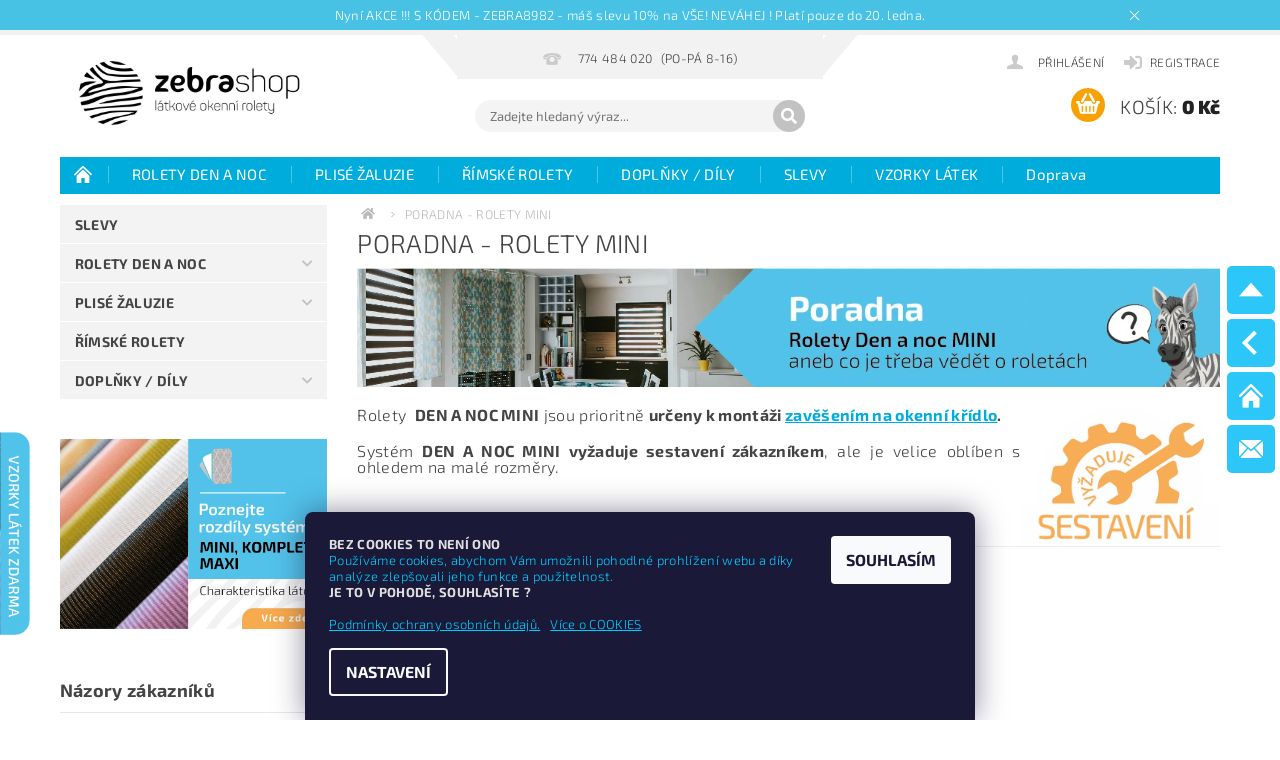

--- FILE ---
content_type: text/html; charset=utf-8
request_url: https://www.zebra-shop.cz/poradna/
body_size: 30001
content:
<!DOCTYPE html>
<html id="css" xml:lang='cs' lang='cs' class="external-fonts-loaded">
    <head>
        <link rel="preconnect" href="https://cdn.myshoptet.com" /><link rel="dns-prefetch" href="https://cdn.myshoptet.com" /><link rel="preload" href="https://cdn.myshoptet.com/prj/dist/master/cms/libs/jquery/jquery-1.11.3.min.js" as="script" />        <script>
dataLayer = [];
dataLayer.push({'shoptet' : {
    "pageId": 757,
    "pageType": "article",
    "currency": "CZK",
    "currencyInfo": {
        "decimalSeparator": ",",
        "exchangeRate": 1,
        "priceDecimalPlaces": 2,
        "symbol": "K\u010d",
        "symbolLeft": 0,
        "thousandSeparator": " "
    },
    "language": "cs",
    "projectId": 46605,
    "cartInfo": {
        "id": null,
        "freeShipping": false,
        "freeShippingFrom": 900,
        "leftToFreeGift": {
            "formattedPrice": "0 K\u010d",
            "priceLeft": 0
        },
        "freeGift": false,
        "leftToFreeShipping": {
            "priceLeft": 900,
            "dependOnRegion": 0,
            "formattedPrice": "900 K\u010d"
        },
        "discountCoupon": [],
        "getNoBillingShippingPrice": {
            "withoutVat": 0,
            "vat": 0,
            "withVat": 0
        },
        "cartItems": [],
        "taxMode": "ORDINARY"
    },
    "cart": [],
    "customer": {
        "priceRatio": 1,
        "priceListId": 1,
        "groupId": null,
        "registered": false,
        "mainAccount": false
    }
}});
dataLayer.push({'cookie_consent' : {
    "marketing": "denied",
    "analytics": "denied"
}});
document.addEventListener('DOMContentLoaded', function() {
    shoptet.consent.onAccept(function(agreements) {
        if (agreements.length == 0) {
            return;
        }
        dataLayer.push({
            'cookie_consent' : {
                'marketing' : (agreements.includes(shoptet.config.cookiesConsentOptPersonalisation)
                    ? 'granted' : 'denied'),
                'analytics': (agreements.includes(shoptet.config.cookiesConsentOptAnalytics)
                    ? 'granted' : 'denied')
            },
            'event': 'cookie_consent'
        });
    });
});
</script>

<!-- Google Tag Manager -->
<script>(function(w,d,s,l,i){w[l]=w[l]||[];w[l].push({'gtm.start':
new Date().getTime(),event:'gtm.js'});var f=d.getElementsByTagName(s)[0],
j=d.createElement(s),dl=l!='dataLayer'?'&l='+l:'';j.async=true;j.src=
'https://www.googletagmanager.com/gtm.js?id='+i+dl;f.parentNode.insertBefore(j,f);
})(window,document,'script','dataLayer','GTM-PFDLV4Q');</script>
<!-- End Google Tag Manager -->


        <meta http-equiv="content-type" content="text/html; charset=utf-8" />
        <title>Poradna k okenním roletám a odpovědi na dotazy zákazníků</title>

        <meta name="viewport" content="width=device-width, initial-scale=1.0" />
        <meta name="format-detection" content="telephone=no" />

        
            <meta property="og:type" content="website"><meta property="og:site_name" content="zebra-shop.cz"><meta property="og:url" content="https://www.zebra-shop.cz/poradna/"><meta property="og:title" content="Poradna k okenním roletám a odpovědi na dotazy zákazníků"><meta name="author" content="ZEBRASHOP®"><meta name="web_author" content="Shoptet.cz"><meta name="dcterms.rightsHolder" content="www.zebra-shop.cz"><meta name="robots" content="index,follow"><meta property="og:image" content="https://cdn.myshoptet.com/usr/www.zebra-shop.cz/user/front_images/ogImage/kam_d__l_poradna_ne___objedn__te.jpg"><meta property="og:description" content="Poradna k okenním roletám a odpovědi na dotazy zákazníků"><meta name="description" content="Poradna k okenním roletám a odpovědi na dotazy zákazníků">
        


        
        <noscript>
            <style media="screen">
                #category-filter-hover {
                    display: block !important;
                }
            </style>
        </noscript>
        
    <link href="https://cdn.myshoptet.com/prj/dist/master/cms/templates/frontend_templates/shared/css/font-face/exo-2.css" rel="stylesheet"><link href="https://cdn.myshoptet.com/prj/dist/master/shop/dist/font-shoptet-04.css.7d79974e5b4cdb582ad8.css" rel="stylesheet">    <script>
        var oldBrowser = false;
    </script>
    <!--[if lt IE 9]>
        <script src="https://cdnjs.cloudflare.com/ajax/libs/html5shiv/3.7.3/html5shiv.js"></script>
        <script>
            var oldBrowser = '<strong>Upozornění!</strong> Používáte zastaralý prohlížeč, který již není podporován. Prosím <a href="https://www.whatismybrowser.com/" target="_blank" rel="nofollow">aktualizujte svůj prohlížeč</a> a zvyšte své UX.';
        </script>
    <![endif]-->

        <style>:root {--color-primary: #00acdb;--color-primary-h: 193;--color-primary-s: 100%;--color-primary-l: 43%;--color-primary-hover: #000000;--color-primary-hover-h: 0;--color-primary-hover-s: 0%;--color-primary-hover-l: 0%;--color-secondary: #f8a102;--color-secondary-h: 39;--color-secondary-s: 98%;--color-secondary-l: 49%;--color-secondary-hover: #656565;--color-secondary-hover-h: 0;--color-secondary-hover-s: 0%;--color-secondary-hover-l: 40%;--color-tertiary: #000000;--color-tertiary-h: 0;--color-tertiary-s: 0%;--color-tertiary-l: 0%;--color-tertiary-hover: #000000;--color-tertiary-hover-h: 0;--color-tertiary-hover-s: 0%;--color-tertiary-hover-l: 0%;--color-header-background: #ffffff;--template-font: "Exo 2";--template-headings-font: "Exo 2";--header-background-url: none;--cookies-notice-background: #1A1937;--cookies-notice-color: #F8FAFB;--cookies-notice-button-hover: #f5f5f5;--cookies-notice-link-hover: #27263f;--templates-update-management-preview-mode-content: "Náhled aktualizací šablony je aktivní pro váš prohlížeč."}</style>

        <style>:root {--logo-x-position: 10px;--logo-y-position: 10px;--front-image-x-position: 0px;--front-image-y-position: 0px;}</style>

        <link href="https://cdn.myshoptet.com/prj/dist/master/shop/dist/main-04.css.55ec9317567af1708cb4.css" rel="stylesheet" media="screen" />

        <link rel="stylesheet" href="https://cdn.myshoptet.com/prj/dist/master/cms/templates/frontend_templates/_/css/print.css" media="print" />
                                            <link rel="canonical" href="https://www.zebra-shop.cz/poradna/" />
        
        
        
            <script>
        var _hwq = _hwq || [];
        _hwq.push(['setKey', '37D332EC4DEF648061C57CDCB8B6D92D']);
        _hwq.push(['setTopPos', '150']);
        _hwq.push(['showWidget', '21']);
        (function() {
            var ho = document.createElement('script');
            ho.src = 'https://cz.im9.cz/direct/i/gjs.php?n=wdgt&sak=37D332EC4DEF648061C57CDCB8B6D92D';
            var s = document.getElementsByTagName('script')[0]; s.parentNode.insertBefore(ho, s);
        })();
    </script>

                
                            <style>
                    /* custom background */
                    #main-wrapper {
                                                                            background-position: top center !important;
                            background-repeat: no-repeat !important;
                                                                            background-attachment: fixed !important;
                                                                            background-image: url('https://cdn.myshoptet.com/usr/www.zebra-shop.cz/user/frontend_backgrounds/pozad___2019_pouze_maskot-1.png') !important;
                                            }
                </style>
                    
                <script>var shoptet = shoptet || {};shoptet.abilities = {"about":{"generation":2,"id":"04"},"config":{"category":{"product":{"image_size":"detail_alt_1"}},"navigation_breakpoint":991,"number_of_active_related_products":2,"product_slider":{"autoplay":false,"autoplay_speed":3000,"loop":true,"navigation":true,"pagination":true,"shadow_size":0}},"elements":{"recapitulation_in_checkout":true},"feature":{"directional_thumbnails":false,"extended_ajax_cart":false,"extended_search_whisperer":false,"fixed_header":false,"images_in_menu":false,"product_slider":false,"simple_ajax_cart":true,"smart_labels":false,"tabs_accordion":false,"tabs_responsive":false,"top_navigation_menu":false,"user_action_fullscreen":false}};shoptet.design = {"template":{"name":"Pop","colorVariant":"Sapphire"},"layout":{"homepage":"catalog3","subPage":"catalog3","productDetail":"catalog4"},"colorScheme":{"conversionColor":"#f8a102","conversionColorHover":"#656565","color1":"#00acdb","color2":"#000000","color3":"#000000","color4":"#000000"},"fonts":{"heading":"Exo 2","text":"Exo 2"},"header":{"backgroundImage":null,"image":null,"logo":"https:\/\/www.zebra-shop.czuser\/logos\/logo_na_hp.jpg","color":"#ffffff"},"background":{"enabled":true,"color":{"enabled":false,"color":"#cfcfcf"},"image":{"url":"https:\/\/www.zebra-shop.czuser\/frontend_backgrounds\/pozad___2019_pouze_maskot-1.png","attachment":"fixed","position":"center"}}};shoptet.config = {};shoptet.events = {};shoptet.runtime = {};shoptet.content = shoptet.content || {};shoptet.updates = {};shoptet.messages = [];shoptet.messages['lightboxImg'] = "Obrázek";shoptet.messages['lightboxOf'] = "z";shoptet.messages['more'] = "Více";shoptet.messages['cancel'] = "Zrušit";shoptet.messages['removedItem'] = "Položka byla odstraněna z košíku.";shoptet.messages['discountCouponWarning'] = "Zapomněli jste uplatnit slevový kupón. Pro pokračování jej uplatněte pomocí tlačítka vedle vstupního pole, nebo jej smažte.";shoptet.messages['charsNeeded'] = "Prosím, použijte minimálně 3 znaky!";shoptet.messages['invalidCompanyId'] = "Neplané IČ, povoleny jsou pouze číslice";shoptet.messages['needHelp'] = "Potřebujete pomoc?";shoptet.messages['showContacts'] = "Zobrazit kontakty";shoptet.messages['hideContacts'] = "Skrýt kontakty";shoptet.messages['ajaxError'] = "Došlo k chybě; obnovte prosím stránku a zkuste to znovu.";shoptet.messages['variantWarning'] = "Zvolte prosím variantu produktu.";shoptet.messages['chooseVariant'] = "Zvolte variantu";shoptet.messages['unavailableVariant'] = "Tato varianta není dostupná a není možné ji objednat.";shoptet.messages['withVat'] = "včetně DPH";shoptet.messages['withoutVat'] = "bez DPH";shoptet.messages['toCart'] = "Do košíku";shoptet.messages['emptyCart'] = "Prázdný košík";shoptet.messages['change'] = "Změnit";shoptet.messages['chosenBranch'] = "Zvolená pobočka";shoptet.messages['validatorRequired'] = "Povinné pole";shoptet.messages['validatorEmail'] = "Prosím vložte platnou e-mailovou adresu";shoptet.messages['validatorUrl'] = "Prosím vložte platnou URL adresu";shoptet.messages['validatorDate'] = "Prosím vložte platné datum";shoptet.messages['validatorNumber'] = "Vložte číslo";shoptet.messages['validatorDigits'] = "Prosím vložte pouze číslice";shoptet.messages['validatorCheckbox'] = "Zadejte prosím všechna povinná pole";shoptet.messages['validatorConsent'] = "Bez souhlasu nelze odeslat.";shoptet.messages['validatorPassword'] = "Hesla se neshodují";shoptet.messages['validatorInvalidPhoneNumber'] = "Vyplňte prosím platné telefonní číslo bez předvolby.";shoptet.messages['validatorInvalidPhoneNumberSuggestedRegion'] = "Neplatné číslo — navržený region: %1";shoptet.messages['validatorInvalidCompanyId'] = "Neplatné IČ, musí být ve tvaru jako %1";shoptet.messages['validatorFullName'] = "Nezapomněli jste příjmení?";shoptet.messages['validatorHouseNumber'] = "Prosím zadejte správné číslo domu";shoptet.messages['validatorZipCode'] = "Zadané PSČ neodpovídá zvolené zemi";shoptet.messages['validatorShortPhoneNumber'] = "Telefonní číslo musí mít min. 8 znaků";shoptet.messages['choose-personal-collection'] = "Prosím vyberte místo doručení u osobního odběru, není zvoleno.";shoptet.messages['choose-external-shipping'] = "Upřesněte prosím vybraný způsob dopravy";shoptet.messages['choose-ceska-posta'] = "Pobočka České Pošty není určena, zvolte prosím některou";shoptet.messages['choose-hupostPostaPont'] = "Pobočka Maďarské pošty není vybrána, zvolte prosím nějakou";shoptet.messages['choose-postSk'] = "Pobočka Slovenské pošty není zvolena, vyberte prosím některou";shoptet.messages['choose-ulozenka'] = "Pobočka Uloženky nebyla zvolena, prosím vyberte některou";shoptet.messages['choose-zasilkovna'] = "Pobočka Zásilkovny nebyla zvolena, prosím vyberte některou";shoptet.messages['choose-ppl-cz'] = "Pobočka PPL ParcelShop nebyla vybrána, vyberte prosím jednu";shoptet.messages['choose-glsCz'] = "Pobočka GLS ParcelShop nebyla zvolena, prosím vyberte některou";shoptet.messages['choose-dpd-cz'] = "Ani jedna z poboček služby DPD Parcel Shop nebyla zvolená, prosím vyberte si jednu z možností.";shoptet.messages['watchdogType'] = "Je zapotřebí vybrat jednu z možností u sledování produktu.";shoptet.messages['watchdog-consent-required'] = "Musíte zaškrtnout všechny povinné souhlasy";shoptet.messages['watchdogEmailEmpty'] = "Prosím vyplňte e-mail";shoptet.messages['privacyPolicy'] = 'Musíte souhlasit s ochranou osobních údajů';shoptet.messages['amountChanged'] = '(množství bylo změněno)';shoptet.messages['unavailableCombination'] = 'Není k dispozici v této kombinaci';shoptet.messages['specifyShippingMethod'] = 'Upřesněte dopravu';shoptet.messages['PIScountryOptionMoreBanks'] = 'Možnost platby z %1 bank';shoptet.messages['PIScountryOptionOneBank'] = 'Možnost platby z 1 banky';shoptet.messages['PIScurrencyInfoCZK'] = 'V měně CZK lze zaplatit pouze prostřednictvím českých bank.';shoptet.messages['PIScurrencyInfoHUF'] = 'V měně HUF lze zaplatit pouze prostřednictvím maďarských bank.';shoptet.messages['validatorVatIdWaiting'] = "Ověřujeme";shoptet.messages['validatorVatIdValid'] = "Ověřeno";shoptet.messages['validatorVatIdInvalid'] = "DIČ se nepodařilo ověřit, i přesto můžete objednávku dokončit";shoptet.messages['validatorVatIdInvalidOrderForbid'] = "Zadané DIČ nelze nyní ověřit, protože služba ověřování je dočasně nedostupná. Zkuste opakovat zadání později, nebo DIČ vymažte s vaši objednávku dokončete v režimu OSS. Případně kontaktujte prodejce.";shoptet.messages['validatorVatIdInvalidOssRegime'] = "Zadané DIČ nemůže být ověřeno, protože služba ověřování je dočasně nedostupná. Vaše objednávka bude dokončena v režimu OSS. Případně kontaktujte prodejce.";shoptet.messages['previous'] = "Předchozí";shoptet.messages['next'] = "Následující";shoptet.messages['close'] = "Zavřít";shoptet.messages['imageWithoutAlt'] = "Tento obrázek nemá popisek";shoptet.messages['newQuantity'] = "Nové množství:";shoptet.messages['currentQuantity'] = "Aktuální množství:";shoptet.messages['quantityRange'] = "Prosím vložte číslo v rozmezí %1 a %2";shoptet.messages['skipped'] = "Přeskočeno";shoptet.messages.validator = {};shoptet.messages.validator.nameRequired = "Zadejte jméno a příjmení.";shoptet.messages.validator.emailRequired = "Zadejte e-mailovou adresu (např. jan.novak@example.com).";shoptet.messages.validator.phoneRequired = "Zadejte telefonní číslo.";shoptet.messages.validator.messageRequired = "Napište komentář.";shoptet.messages.validator.descriptionRequired = shoptet.messages.validator.messageRequired;shoptet.messages.validator.captchaRequired = "Vyplňte bezpečnostní kontrolu.";shoptet.messages.validator.consentsRequired = "Potvrďte svůj souhlas.";shoptet.messages.validator.scoreRequired = "Zadejte počet hvězdiček.";shoptet.messages.validator.passwordRequired = "Zadejte heslo, které bude obsahovat min. 4 znaky.";shoptet.messages.validator.passwordAgainRequired = shoptet.messages.validator.passwordRequired;shoptet.messages.validator.currentPasswordRequired = shoptet.messages.validator.passwordRequired;shoptet.messages.validator.birthdateRequired = "Zadejte datum narození.";shoptet.messages.validator.billFullNameRequired = "Zadejte jméno a příjmení.";shoptet.messages.validator.deliveryFullNameRequired = shoptet.messages.validator.billFullNameRequired;shoptet.messages.validator.billStreetRequired = "Zadejte název ulice.";shoptet.messages.validator.deliveryStreetRequired = shoptet.messages.validator.billStreetRequired;shoptet.messages.validator.billHouseNumberRequired = "Zadejte číslo domu.";shoptet.messages.validator.deliveryHouseNumberRequired = shoptet.messages.validator.billHouseNumberRequired;shoptet.messages.validator.billZipRequired = "Zadejte PSČ.";shoptet.messages.validator.deliveryZipRequired = shoptet.messages.validator.billZipRequired;shoptet.messages.validator.billCityRequired = "Zadejte název města.";shoptet.messages.validator.deliveryCityRequired = shoptet.messages.validator.billCityRequired;shoptet.messages.validator.companyIdRequired = "Zadejte IČ.";shoptet.messages.validator.vatIdRequired = "Zadejte DIČ.";shoptet.messages.validator.billCompanyRequired = "Zadejte název společnosti.";shoptet.messages['loading'] = "Načítám…";shoptet.messages['stillLoading'] = "Stále načítám…";shoptet.messages['loadingFailed'] = "Načtení se nezdařilo. Zkuste to znovu.";shoptet.messages['productsSorted'] = "Produkty seřazeny.";shoptet.messages['formLoadingFailed'] = "Formulář se nepodařilo načíst. Zkuste to prosím znovu.";shoptet.messages.moreInfo = "Více informací";shoptet.config.orderingProcess = {active: false,step: false};shoptet.config.documentsRounding = '3';shoptet.config.documentPriceDecimalPlaces = '0';shoptet.config.thousandSeparator = ' ';shoptet.config.decSeparator = ',';shoptet.config.decPlaces = '2';shoptet.config.decPlacesSystemDefault = '2';shoptet.config.currencySymbol = 'Kč';shoptet.config.currencySymbolLeft = '0';shoptet.config.defaultVatIncluded = 1;shoptet.config.defaultProductMaxAmount = 9999;shoptet.config.inStockAvailabilityId = -1;shoptet.config.defaultProductMaxAmount = 9999;shoptet.config.inStockAvailabilityId = -1;shoptet.config.cartActionUrl = '/action/Cart';shoptet.config.advancedOrderUrl = '/action/Cart/GetExtendedOrder/';shoptet.config.cartContentUrl = '/action/Cart/GetCartContent/';shoptet.config.stockAmountUrl = '/action/ProductStockAmount/';shoptet.config.addToCartUrl = '/action/Cart/addCartItem/';shoptet.config.removeFromCartUrl = '/action/Cart/deleteCartItem/';shoptet.config.updateCartUrl = '/action/Cart/setCartItemAmount/';shoptet.config.addDiscountCouponUrl = '/action/Cart/addDiscountCoupon/';shoptet.config.setSelectedGiftUrl = '/action/Cart/setSelectedGift/';shoptet.config.rateProduct = '/action/ProductDetail/RateProduct/';shoptet.config.customerDataUrl = '/action/OrderingProcess/step2CustomerAjax/';shoptet.config.registerUrl = '/registrace/';shoptet.config.agreementCookieName = 'site-agreement';shoptet.config.cookiesConsentUrl = '/action/CustomerCookieConsent/';shoptet.config.cookiesConsentIsActive = 1;shoptet.config.cookiesConsentOptAnalytics = 'analytics';shoptet.config.cookiesConsentOptPersonalisation = 'personalisation';shoptet.config.cookiesConsentOptNone = 'none';shoptet.config.cookiesConsentRefuseDuration = 1;shoptet.config.cookiesConsentName = 'CookiesConsent';shoptet.config.agreementCookieExpire = 1;shoptet.config.cookiesConsentSettingsUrl = '/cookies-settings/';shoptet.config.fonts = {"google":{"attributes":"300,400,600,700,900:latin-ext","families":["Exo 2"],"urls":["https:\/\/cdn.myshoptet.com\/prj\/dist\/master\/cms\/templates\/frontend_templates\/shared\/css\/font-face\/exo-2.css"]},"custom":{"families":["shoptet"],"urls":["https:\/\/cdn.myshoptet.com\/prj\/dist\/master\/shop\/dist\/font-shoptet-04.css.7d79974e5b4cdb582ad8.css"]}};shoptet.config.mobileHeaderVersion = '1';shoptet.config.fbCAPIEnabled = true;shoptet.config.fbPixelEnabled = true;shoptet.config.fbCAPIUrl = '/action/FacebookCAPI/';shoptet.content.regexp = /strana-[0-9]+[\/]/g;shoptet.content.colorboxHeader = '<div class="colorbox-html-content">';shoptet.content.colorboxFooter = '</div>';shoptet.customer = {};shoptet.csrf = shoptet.csrf || {};shoptet.csrf.token = 'csrf_f/yzcx+ebb4af6100e5a48de';shoptet.csrf.invalidTokenModal = '<div><h2>Přihlaste se prosím znovu</h2><p>Omlouváme se, ale Váš CSRF token pravděpodobně vypršel. Abychom mohli udržet Vaši bezpečnost na co největší úrovni potřebujeme, abyste se znovu přihlásili.</p><p>Děkujeme za pochopení.</p><div><a href="/login/?backTo=%2Fporadna%2F">Přihlášení</a></div></div> ';shoptet.csrf.formsSelector = 'csrf-enabled';shoptet.csrf.submitListener = true;shoptet.csrf.validateURL = '/action/ValidateCSRFToken/Index/';shoptet.csrf.refreshURL = '/action/RefreshCSRFTokenNew/Index/';shoptet.csrf.enabled = true;shoptet.config.googleAnalytics ||= {};shoptet.config.googleAnalytics.isGa4Enabled = true;shoptet.config.googleAnalytics.route ||= {};shoptet.config.googleAnalytics.route.ua = "UA";shoptet.config.googleAnalytics.route.ga4 = "GA4";shoptet.config.ums_a11y_category_page = true;shoptet.config.discussion_rating_forms = false;shoptet.config.ums_forms_redesign = false;shoptet.config.showPriceWithoutVat = '';shoptet.config.ums_a11y_login = false;</script>
        <script src="https://cdn.myshoptet.com/prj/dist/master/cms/libs/jquery/jquery-1.11.3.min.js"></script><script src="https://cdn.myshoptet.com/prj/dist/master/cms/libs/jquery/jquery-migrate-1.4.1.min.js"></script><script src="https://cdn.myshoptet.com/prj/dist/master/cms/libs/jquery/jquery-ui-1.8.24.min.js"></script>
    <script src="https://cdn.myshoptet.com/prj/dist/master/shop/dist/main-04.js.cd0f12ca7fcb266dd765.js"></script>
<script src="https://cdn.myshoptet.com/prj/dist/master/shop/dist/shared-2g.js.aa13ef3ecca51cd89ec5.js"></script><script src="https://cdn.myshoptet.com/prj/dist/master/cms/libs/jqueryui/i18n/datepicker-cs.js"></script><script>if (window.self !== window.top) {const script = document.createElement('script');script.type = 'module';script.src = "https://cdn.myshoptet.com/prj/dist/master/shop/dist/editorPreview.js.e7168e827271d1c16a1d.js";document.body.appendChild(script);}</script>        <script>
            jQuery.extend(jQuery.cybergenicsFormValidator.messages, {
                required: "Povinné pole",
                email: "Prosím vložte platnou e-mailovou adresu",
                url: "Prosím vložte platnou URL adresu",
                date: "Prosím vložte platné datum",
                number: "Vložte číslo",
                digits: "Prosím vložte pouze číslice",
                checkbox: "Zadejte prosím všechna povinná pole",
                validatorConsent: "Bez souhlasu nelze odeslat.",
                password: "Hesla se neshodují",
                invalidPhoneNumber: "Vyplňte prosím platné telefonní číslo bez předvolby.",
                invalidCompanyId: 'Nevalidní IČ, musí mít přesně 8 čísel (před kratší IČ lze dát nuly)',
                fullName: "Nezapomněli jste příjmení?",
                zipCode: "Zadané PSČ neodpovídá zvolené zemi",
                houseNumber: "Prosím zadejte správné číslo domu",
                shortPhoneNumber: "Telefonní číslo musí mít min. 8 znaků",
                privacyPolicy: "Musíte souhlasit s ochranou osobních údajů"
            });
        </script>
                                    
                
        
        <!-- User include -->
                <!-- api 605(253) html code header -->
<style>
    /*.nf-v2 .message, .nf-v2 div.message {
        visibility: hidden;
    }*/
</style>
<script>
    var shoptetakNotificationsSettings={"useRoundingCorners":true,"useNotificationGradient":true,"useLongNotificationGradient":true,"darkMode":true,"notificationsActivation":true,"notificationsPosition":"top-right","notificationsEffect":"slide"};

    var body=document.getElementsByTagName("body")[0];
    const root = document.documentElement;

    if (shoptetakNotificationsSettings.notificationsActivation) {
        root.classList.add("nf-v2");

        if (shoptetakNotificationsSettings.useRoundingCorners) {
            root.classList.add("st-nf-rounding-corners");
        }
        if (shoptetakNotificationsSettings.useNotificationGradient) {
            root.classList.add("st-nf-notification-gradient");
        }
        if (shoptetakNotificationsSettings.useLongNotificationGradient) {
            root.classList.add("st-nf-long-gradient");
        }
        if (shoptetakNotificationsSettings.darkMode) {
            root.classList.add("st-nf-dark-mode");
        }
        if (shoptetakNotificationsSettings.notificationsPosition) {
            if (shoptetakNotificationsSettings.notificationsPosition === 'bottom-left') {
                root.classList.add("st-nf-bleft");
            }
            if (shoptetakNotificationsSettings.notificationsPosition === 'bottom-right') {
                root.classList.add("st-nf-bright");
            }
            if (shoptetakNotificationsSettings.notificationsPosition === 'top-left') {
                root.classList.add("st-nf-tleft");
            }
            if (shoptetakNotificationsSettings.notificationsPosition === 'top-right') {
                root.classList.add("st-nf-tright");
            }
        }
        if (shoptetakNotificationsSettings.notificationsEffect) {
            if (shoptetakNotificationsSettings.notificationsEffect === 'slide') {
                root.classList.add("st-nf-slide");
            }
            if (shoptetakNotificationsSettings.notificationsEffect === 'fade') {
                root.classList.add("st-nf-fade");
            }
            if (shoptetakNotificationsSettings.notificationsEffect === 'zoom') {
                root.classList.add("st-nf-zoom");
            }
        }
    }

    function init() {
        if (document.getElementsByClassName("template-04").length) {
            document.getElementsByTagName('html')[0].classList.add("nf-templ-04");
        }
    }
    /* for Mozilla/Opera9 */
    if (document.addEventListener) {
        document.addEventListener("DOMContentLoaded", init, false);
    }
    /* for Internet Explorer */
    /*@cc_on @*/
    /*@if (@_win32)
      document.write("<script id=__ie_onload defer src=javascript:void(0)><\/script>");
      var script = document.getElementById("__ie_onload");
      script.onreadystatechange = function() {
        if (this.readyState == "complete") {
          init(); // call the onload handler
        }
      };
    /*@end @*/

    /* for Safari */
    if (/WebKit/i.test(navigator.userAgent)) { // sniff
        var _timer = setInterval(function () {
            if (/loaded|complete/.test(document.readyState)) {
                init(); // call the onload handler
            }
        }, 10);
    }

    /* for other browsers */
    window.onload = init;
</script>

<!-- api 779(420) html code header -->
<script async charset="utf-8" src="//app.notifikuj.cz/js/notifikuj.min.js?id=3294ae58-c8d6-4bb4-a099-0f8e4a464243"></script>
<!-- service 425(79) html code header -->
<style>
.hodnoceni:before{content: "Jak o nás mluví zákazníci";}
.hodnoceni.svk:before{content: "Ako o nás hovoria zákazníci";}
.hodnoceni.hun:before{content: "Mit mondanak rólunk a felhasználók";}
.hodnoceni.pl:before{content: "Co mówią o nas klienci";}
.hodnoceni.eng:before{content: "Customer reviews";}
.hodnoceni.de:before{content: "Was unsere Kunden über uns denken";}
.hodnoceni.ro:before{content: "Ce spun clienții despre noi";}
.hodnoceni{margin: 20px auto;}
body:not(.paxio-merkur):not(.venus):not(.jupiter) .hodnoceni .vote-wrap {border: 0 !important;width: 24.5%;flex-basis: 25%;padding: 10px 20px !important;display: inline-block;margin: 0;vertical-align: top;}
.multiple-columns-body #content .hodnoceni .vote-wrap {width: 49%;flex-basis: 50%;}
.hodnoceni .votes-wrap {display: block; border: 1px solid #f7f7f7;margin: 0;width: 100%;max-width: none;padding: 10px 0; background: #fff;}
.hodnoceni .vote-wrap:nth-child(n+5){display: none !important;}
.hodnoceni:before{display: block;font-size: 18px;padding: 10px 20px;background: #fcfcfc;}
.sidebar .hodnoceni .vote-pic, .sidebar .hodnoceni .vote-initials{display: block;}
.sidebar .hodnoceni .vote-wrap, #column-l #column-l-in .hodnoceni .vote-wrap {width: 100% !important; display: block;}
.hodnoceni > a{display: block;text-align: right;padding-top: 6px;}
.hodnoceni > a:after{content: "››";display: inline-block;margin-left: 2px;}
.sidebar .hodnoceni:before, #column-l #column-l-in .hodnoceni:before {background: none !important; padding-left: 0 !important;}
.template-10 .hodnoceni{max-width: 952px !important;}
.page-detail .hodnoceni > a{font-size: 14px;}
.page-detail .hodnoceni{margin-bottom: 30px;}
@media screen and (min-width: 992px) and (max-width: 1199px) {
.hodnoceni .vote-rating{display: block;}
.hodnoceni .vote-time{display: block;margin-top: 3px;}
.hodnoceni .vote-delimeter{display: none;}
}
@media screen and (max-width: 991px) {
body:not(.paxio-merkur):not(.venus):not(.jupiter) .hodnoceni .vote-wrap {width: 49%;flex-basis: 50%;}
.multiple-columns-body #content .hodnoceni .vote-wrap {width: 99%;flex-basis: 100%;}
}
@media screen and (max-width: 767px) {
body:not(.paxio-merkur):not(.venus):not(.jupiter) .hodnoceni .vote-wrap {width: 99%;flex-basis: 100%;}
}
.home #main-product .hodnoceni{margin: 0 0 60px 0;}
.hodnoceni .votes-wrap.admin-response{display: none !important;}
.hodnoceni .vote-pic {width: 100px;}
.hodnoceni .vote-delimeter{display: none;}
.hodnoceni .vote-rating{display: block;}
.hodnoceni .vote-time {display: block;margin-top: 5px;}
@media screen and (min-width: 768px){
.template-12 .hodnoceni{max-width: 747px; margin-left: auto; margin-right: auto;}
}
@media screen and (min-width: 992px){
.template-12 .hodnoceni{max-width: 972px;}
}
@media screen and (min-width: 1200px){
.template-12 .hodnoceni{max-width: 1418px;}
}
.template-14 .hodnoceni .vote-initials{margin: 0 auto;}
.vote-pic img::before {display: none;}
.hodnoceni + .hodnoceni {display: none;}
</style>
<!-- service 450(104) html code header -->
<link href="https://cdn.myshoptet.com/usr/252557.myshoptet.com/user/documents/news-box-plus/Pop.css?v12" rel="stylesheet" />
<!-- service 451(105) html code header -->
<link rel="stylesheet" href="https://cdn.myshoptet.com/usr/api.dklab.cz/user/documents/fontawesome/css/all.css?v=1.01" type="text/css" />
<link rel="stylesheet" href="https://cdn.myshoptet.com/usr/api.dklab.cz/user/documents/_doplnky/garnet/css/style_dklab.min.css?v=1.0" />
<link rel="stylesheet" href="https://templates.dklab.cz/popgarnet/upload/46605.css" />
<!-- service 605(253) html code header -->
<link rel="stylesheet" href="https://cdn.myshoptet.com/usr/shoptet.tomashlad.eu/user/documents/extras/notifications-v2/screen.min.css?v=26"/>

<!-- service 659(306) html code header -->
<link rel="stylesheet" type="text/css" href="https://cdn.myshoptet.com/usr/fvstudio.myshoptet.com/user/documents/showmore/fv-studio-app-showmore.css?v=21.10.1">

<!-- service 417(71) html code header -->
<style>
@media screen and (max-width: 767px) {
body.sticky-mobile:not(.paxio-merkur):not(.venus) .dropdown {display: none !important;}
body.sticky-mobile:not(.paxio-merkur):not(.venus) .languagesMenu{right: 98px; position: absolute;}
body.sticky-mobile:not(.paxio-merkur):not(.venus) .languagesMenu .caret{display: none !important;}
body.sticky-mobile:not(.paxio-merkur):not(.venus) .languagesMenu.open .languagesMenu__content {display: block;right: 0;left: auto;}
.template-12 #header .site-name {max-width: 40% !important;}
}
@media screen and (-ms-high-contrast: active), (-ms-high-contrast: none) {
.template-12 #header {position: fixed; width: 100%;}
.template-12 #content-wrapper.content-wrapper{padding-top: 80px;}
}
.sticky-mobile #header-image{display: none;}
@media screen and (max-width: 640px) {
.template-04.sticky-mobile #header-cart{position: fixed;top: 3px;right: 92px;}
.template-04.sticky-mobile #header-cart::before {font-size: 32px;}
.template-04.sticky-mobile #header-cart strong{display: none;}
}
@media screen and (min-width: 641px) {
.dklabGarnet #main-wrapper {overflow: visible !important;}
}
.dklabGarnet.sticky-mobile #logo img {top: 0 !important;}
@media screen and (min-width: 768px){
.top-navigation-bar .site-name {display: none;}
}
/*NOVÁ VERZE MOBILNÍ HLAVIČKY*/
@media screen and (max-width: 767px){
.scrolled-down body:not(.ordering-process):not(.search-window-visible) .top-navigation-bar {transform: none !important;}
.scrolled-down body:not(.ordering-process):not(.search-window-visible) #header .site-name {transform: none !important;}
.scrolled-down body:not(.ordering-process):not(.search-window-visible) #header .cart-count {transform: none !important;}
.scrolled-down #header {transform: none !important;}

body.template-11.mobile-header-version-1:not(.paxio-merkur):not(.venus) .top-navigation-bar .site-name{display: none !important;}
body.template-11.mobile-header-version-1:not(.paxio-merkur):not(.venus) #header .cart-count {top: -39px !important;position: absolute !important;}
.template-11.sticky-mobile.mobile-header-version-1 .responsive-tools > a[data-target="search"] {visibility: visible;}
.template-12.mobile-header-version-1 #header{position: fixed !important;}
.template-09.mobile-header-version-1.sticky-mobile .top-nav .subnav-left {visibility: visible;}
}

/*Disco*/
@media screen and (min-width: 768px){
.template-13:not(.jupiter) #header, .template-14 #header{position: sticky;top: 0;z-index: 8;}
.template-14.search-window-visible #header{z-index: 9999;}
body.navigation-hovered::before {z-index: 7;}
/*
.template-13 .top-navigation-bar{z-index: 10000;}
.template-13 .popup-widget {z-index: 10001;}
*/
.scrolled .template-13 #header, .scrolled .template-14 #header{box-shadow: 0 2px 10px rgba(0,0,0,0.1);}
.search-focused::before{z-index: 8;}
.top-navigation-bar{z-index: 9;position: relative;}
.paxio-merkur.top-navigation-menu-visible #header .search-form .form-control {z-index: 1;}
.paxio-merkur.top-navigation-menu-visible .search-form::before {z-index: 1;}
.scrolled .popup-widget.cart-widget {position: fixed;top: 68px !important;}

/* MERKUR */
.paxio-merkur.sticky-mobile.template-11 #oblibeneBtn{line-height: 70px !important;}
}


/* VENUS */
@media screen and (min-width: 768px){
.venus.sticky-mobile:not(.ordering-process) #header {position: fixed !important;width: 100%;transform: none !important;translate: none !important;box-shadow: 0 2px 10px rgba(0,0,0,0.1);visibility: visible !important;opacity: 1 !important;}
.venus.sticky-mobile:not(.ordering-process) .overall-wrapper{padding-top: 160px;}
.venus.sticky-mobile.type-index:not(.ordering-process) .overall-wrapper{padding-top: 85px;}
.venus.sticky-mobile:not(.ordering-process) #content-wrapper.content-wrapper {padding-top: 0 !important;}
}
@media screen and (max-width: 767px){
.template-14 .top-navigation-bar > .site-name{display: none !important;}
.template-14 #header .header-top .header-top-wrapper .site-name{margin: 0;}
}
/* JUPITER */
@media screen and (max-width: 767px){
.scrolled-down body.jupiter:not(.ordering-process):not(.search-window-visible) #header .site-name {-webkit-transform: translateX(-50%) !important;transform: translateX(-50%) !important;}
}
@media screen and (min-width: 768px){
.jupiter.sticky-header #header::after{display: none;}
.jupiter.sticky-header #header{position: fixed; top: 0; width: 100%;z-index: 99;}
.jupiter.sticky-header.ordering-process #header{position: relative;}
.jupiter.sticky-header .overall-wrapper{padding-top: 182px;}
.jupiter.sticky-header.ordering-process .overall-wrapper{padding-top: 0;}
.jupiter.sticky-header #header .header-top {height: 80px;}
}
</style>
<!-- service 1603(1193) html code header -->
<style>
.mobile .p-thumbnail:not(.highlighted):hover::before {
    opacity: 0 !important;
}
</style>
<!-- project html code header -->
<link rel="icon" type="image/png" href="/user/documents/favicon-96x96.png" sizes="96x96" />
<link rel="icon" type="image/svg+xml" href="/user/documents/favicon.svg" />
<link rel="shortcut icon" href="/user/documents/favicon.ico" />
<link rel="apple-touch-icon" sizes="180x180" href="/user/documents/apple-touch-icon.png" />
<meta name="apple-mobile-web-app-title" content="ZEBRA-SHOP" />
<link rel="manifest" href="/user/documents/site.webmanifest" />

<meta name="facebook-domain-verification" content="zhspr7ax8bt03mv4w9w4241sqyabm7" />
<meta name="seznam-wmt" content="qCLlbaP8cscBFHuepRAD1LoCTDMfJ5Hm" />
<link type="text/css" rel="stylesheet" media="screen" href="/user/documents/style.css?v9" />

<style>
body.type-category .message.error-message p span {
		color: white !important;
} 


#menu a[href="/oblibene/"]:before {
    display: none;
}

#stock-filter {
  display: none;
}

.disabled-add-to-cart .button-cart-wrap{position: relative;}
.disabled-add-to-cart .button-cart-wrap::before{content: ""; position: absolute; width: 100%; height: 100%; left: 0; top: 0; background: #666;opacity: 0.5;z-index: 9;}
/* .error-message.fixed-message{top: 40%; font-size: 40px; text-align: center; padding-top: 50px; padding-bottom: 50px;} */
.tlacitka{position: fixed; top: 37%; right: 5px; z-index: 9999;}
.tlacitka > div{width: 48px;height: 48px;display: block;background-color: #2DC6F8;margin-bottom: 5px;border-radius: 5px; line-height: 48px; text-align: center; cursor: pointer; position: relative;}
.tlacitka > div a{position: absolute !important; left: 0; top: 0; width: 100%; height: 100%;}
.tlacitka > div::before{font-family: shoptet; color: #fff; font-size: 24px;}
.tlacitka .nahoru::before{content: "\e624";}
.tlacitka .zpet::before{content: "\e620"; -webkit-transform: rotate(270deg); -o-transform: rotate(270deg); -ms-transform: rotate(270deg); transform: rotate(270deg); display: inline-block;margin-left: -1px;}
.tlacitka .domu::before{content: "\e605";}
.tlacitka .email::before{content: "\e601";margin-top: 1px;display: inline-block;}
#ztb-btt-widget-a5e2045d{display: none !important;}
.roll-banner{position: fixed; top: 60%; left: -270px; transition: all .5s;z-index: 9999;}
.roll-banner.vyrolovano{left: 0;}
.roll-banner img{width: 300px;border-radius: 0 7px 7px 0;}
/*
.roll-banner::after{content: "Vzorky látek zdarma"; text-transform: uppercase; color: #fff; -webkit-transform: rotate(90deg); -ms-transform: rotate(90deg); -o-transform: rotate(90deg); transform: rotate(90deg); position: absolute;right: -63px;top: 104px;font-weight: 600;font-size: 14px; opacity: 1; transition: all .5s;}
*/
.roll-banner.vyrolovano::after{opacity: 0;}
.roll-banner.vyrolovano.zarolovano-done::after{opacity: 1;}
.roll-banner.vyrolovano{left: 0;}
.roll-banner.zarolovano{left: -270px;}
.roll-banner.zarolovano-done{left: -270px !important;}
@media screen and (max-width: 1199px) {
.tlacitka{display: none !important;}
}
@media screen and (max-width: 767px) {
.roll-banner.zarolovano-done, .roll-banner.zarolovano {left: -300px !important;}
}
@media screen and (max-width: 320px) {
.roll-banner {display: none !important;}
}
@media screen and (min-width: 641px) {
#main-wrapper {overflow: visible;}
.sticky-mobile:not(.ordering-process) #logo {padding: 0; height: 80px;}
}
@media screen and (max-width: 767px) {
#dklabGarnetTop {flex-wrap: wrap;}
#dklabGarnetTop>a, #dklabGarnetTop>span {width: 100%;}
}
@media screen and (max-width: 479px) {
.kroky-desktop{display: none;}
  h1 {font-size: 18px;}
}
@media screen and (min-width: 480px) {
.kroky-mobil{display: none;}
.kroky-desktop{display: flex;-webkit-justify-content: center; -ms-justify-content: center; -o-justify-content: center; justify-content: center;}
}
.var-info{display: inline-block !important;}
.var-info span{display: none; position: absolute;background: #333;color: #fff;font-weight: 400;width: 200px;padding: 10px 12px;z-index: 99;}
.var-info:hover span {display: block;}
@media screen and (min-width: 1200px){
.var-info span{margin-left: -100px;}
}
.img-link img{transition: transform .5s;}
.img-link img:hover{transform: scale(1.08);}
.plus-gallery-item img{transform: translateY(-50%) !important;box-shadow: none !important;}
</style>
<meta name="facebook-domain-verification" content="r4wt7dbgtp5jbr577yhgjz1mmjx5fk" />
<meta name="google-site-verification" content="kT8u8CdBCDh6hzFC56VizCyoj-bODgBfQyzU0IDDs8w" />

<style type="text/css">
#languages-curr {display:none;}
@media screen and (max-width: 640px){
.header-phone{display: flex !important;}
.header-phone > span{margin: 6px 0 0 -10px !important;}
.telefon2 {padding: 0 !important;}
}
.header-phone::after{content: "(PO-PÁ 8-16)";margin-left: 5px;line-height: 24px;}
#checkout-contact-right::after {content: "Volejte: PO-PÁ / 8:00 - 16:00";display: block;margin-top: 12px;padding: 0 0 0 1.563rem;}
body > div.site-msg.information.small-12 > div > div > div.text{color: #fff;font-size: 13px;line-height: 160%;}
#fvstudio-hidden-elements-cat-0 > table > tbody > tr > td {padding: 10px; border: 1px solid #dcdcdc;}
#content-in > article > div > h2 {margin: 4px 0px !important;}
</style>
<link href="https://api.fv-studio.cz/user/documents/upload/clients/tasks/zebra-shop.cz/css/style.min.css?fv-proxy&ver=11&v=" rel="stylesheet" />

<link href="/user/documents/fvstudio/output/fv-studio-app-style.min.css?fv-proxy&ver=0.0.7&v=" rel="stylesheet" />

        <!-- /User include -->
                                <!-- Global site tag (gtag.js) - Google Analytics -->
    <script async src="https://www.googletagmanager.com/gtag/js?id=G-3Y8BX914V4"></script>
    <script>
        
        window.dataLayer = window.dataLayer || [];
        function gtag(){dataLayer.push(arguments);}
        

                    console.debug('default consent data');

            gtag('consent', 'default', {"ad_storage":"denied","analytics_storage":"denied","ad_user_data":"denied","ad_personalization":"denied","wait_for_update":500});
            dataLayer.push({
                'event': 'default_consent'
            });
        
        gtag('js', new Date());

                gtag('config', 'UA-61825071-1', { 'groups': "UA" });
        
                gtag('config', 'G-3Y8BX914V4', {"groups":"GA4","send_page_view":false,"content_group":"article","currency":"CZK","page_language":"cs"});
        
                gtag('config', 'AW-954779354', {"allow_enhanced_conversions":true});
        
        
        
        
        
                    gtag('event', 'page_view', {"send_to":"GA4","page_language":"cs","content_group":"article","currency":"CZK"});
        
        
        
        
        
        
        
        
        
        
        
        
        
        document.addEventListener('DOMContentLoaded', function() {
            if (typeof shoptet.tracking !== 'undefined') {
                for (var id in shoptet.tracking.bannersList) {
                    gtag('event', 'view_promotion', {
                        "send_to": "UA",
                        "promotions": [
                            {
                                "id": shoptet.tracking.bannersList[id].id,
                                "name": shoptet.tracking.bannersList[id].name,
                                "position": shoptet.tracking.bannersList[id].position
                            }
                        ]
                    });
                }
            }

            shoptet.consent.onAccept(function(agreements) {
                if (agreements.length !== 0) {
                    console.debug('gtag consent accept');
                    var gtagConsentPayload =  {
                        'ad_storage': agreements.includes(shoptet.config.cookiesConsentOptPersonalisation)
                            ? 'granted' : 'denied',
                        'analytics_storage': agreements.includes(shoptet.config.cookiesConsentOptAnalytics)
                            ? 'granted' : 'denied',
                                                                                                'ad_user_data': agreements.includes(shoptet.config.cookiesConsentOptPersonalisation)
                            ? 'granted' : 'denied',
                        'ad_personalization': agreements.includes(shoptet.config.cookiesConsentOptPersonalisation)
                            ? 'granted' : 'denied',
                        };
                    console.debug('update consent data', gtagConsentPayload);
                    gtag('consent', 'update', gtagConsentPayload);
                    dataLayer.push(
                        { 'event': 'update_consent' }
                    );
                }
            });
        });
    </script>

                <!-- Facebook Pixel Code -->
<script type="text/plain" data-cookiecategory="analytics">
!function(f,b,e,v,n,t,s){if(f.fbq)return;n=f.fbq=function(){n.callMethod?
            n.callMethod.apply(n,arguments):n.queue.push(arguments)};if(!f._fbq)f._fbq=n;
            n.push=n;n.loaded=!0;n.version='2.0';n.queue=[];t=b.createElement(e);t.async=!0;
            t.src=v;s=b.getElementsByTagName(e)[0];s.parentNode.insertBefore(t,s)}(window,
            document,'script','//connect.facebook.net/en_US/fbevents.js');
$(document).ready(function(){
fbq('set', 'autoConfig', 'false', '1059856580853693')
fbq("init", "1059856580853693", {}, { agent:"plshoptet" });
fbq("track", "PageView",{}, {"eventID":"84eb8f6cc6ac207830529b95c5d9888b"});
window.dataLayer = window.dataLayer || [];
dataLayer.push({"fbpixel": "loaded","event": "fbloaded"});
});
</script>
<noscript>
<img height="1" width="1" style="display:none" src="https://www.facebook.com/tr?id=1059856580853693&ev=PageView&noscript=1"/>
</noscript>
<!-- End Facebook Pixel Code -->

                <!-- Start Srovname.cz Pixel -->
<script type="text/plain" data-cookiecategory="analytics">
    !(function (e, n, t, a, s, o, r) {
        e[a] ||
        (((s = e[a] = function () {
            s.process ? s.process.apply(s, arguments) : s.queue.push(arguments);
        }).queue = []),
            ((o = n.createElement(t)).async = 1),
            (o.src = "https://tracking.srovname.cz/srovnamepixel.js"),
            (o.dataset.srv9 = "1"),
            (r = n.getElementsByTagName(t)[0]).parentNode.insertBefore(o, r));
    })(window, document, "script", "srovname");
    srovname("init", "8a3908c7f8fac69578173381242b8caf");
</script>
<!-- End Srovname.cz Pixel -->
                                    </head>
    <body class="desktop id-757 in-poradna template-04 type-page ajax-add-to-cart">
        
        <div id="fb-root"></div>
        <script>
            window.fbAsyncInit = function() {
                FB.init({
//                    appId            : 'your-app-id',
                    autoLogAppEvents : true,
                    xfbml            : true,
                    version          : 'v19.0'
                });
            };
        </script>
        <script async defer crossorigin="anonymous" src="https://connect.facebook.net/cs_CZ/sdk.js"></script>
        <script>
<script type="text/javascript">
    window.smartlook||(function(d) {
    var o=smartlook=function(){ o.api.push(arguments)},h=d.getElementsByTagName('head')[0];
    var c=d.createElement('script');o.api=new Array();c.async=true;c.type='text/javascript';
    c.charset='utf-8';c.src='https://rec.smartlook.com/recorder.js';h.appendChild(c);
    })(document);
    smartlook('init', '5805f0d9342f7f8f6b8bc4034da8d71140366ec2');
</script>
</script>

<!-- Google Tag Manager (noscript) -->
<noscript><iframe src="https://www.googletagmanager.com/ns.html?id=GTM-PFDLV4Q"
height="0" width="0" style="display:none;visibility:hidden"></iframe></noscript>
<!-- End Google Tag Manager (noscript) -->


            <div class="site-msg information small-12">
        <div class="row small-12">
            <div class="column">
                <div class="text">
                    Nyní AKCE !!! S KÓDEM -  ZEBRA8982 - máš slevu 10% na VŠE! NEVÁHEJ ! Platí pouze do 20. ledna.
                </div>

                <div class="close js-close-information-msg"></div>
            </div>
        </div>
    </div>
        
        
        <div id="main-wrapper">
            <div id="main-wrapper-in" class="large-12 medium-12 small-12">
                <div id="main" class="large-12 medium-12 small-12 row">

                    

                    <div id="header" class="large-12 medium-12 small-12 columns">
                        <header id="header-in" class="large-12 medium-12 small-12 clearfix">
                            
<div class="row">
    
                        <div class="large-4 medium-4 small-6 columns">
                        <a href="/" title="ZEBRASHOP®" id="logo" data-testid="linkWebsiteLogo"><img src="https://cdn.myshoptet.com/usr/www.zebra-shop.cz/user/logos/logo_na_hp.jpg" alt="ZEBRASHOP®" /></a>
        </div>
    
    
        <div class="large-4 medium-4 small-12 columns">
                                                <div class="large-12 row collapse header-contacts">
                                                                                       <div class="large-6 medium-12 small-6 header-phone columns left">
                    <a href="tel:774484020" title="Telefon"><span>774 484 020</span></a>
                    </div>
                                                    <div class="large-6 medium-12 small-6 header-email columns left">
                                                    <a href="mailto:info@zebra-shop.cz"><span>info@zebra-shop.cz</span></a>
                                            </div>
                            </div>
            
                        <div class="searchform large-12 medium-12 small-12" itemscope itemtype="https://schema.org/WebSite">
                <meta itemprop="headline" content="PORADNA - ROLETY MINI"/>
<meta itemprop="url" content="https://www.zebra-shop.cz"/>
        <meta itemprop="text" content="Poradna k okenním roletám a odpovědi na dotazy zákazníků"/>

                <form class="search-whisperer-wrap-v1 search-whisperer-wrap" action="/action/ProductSearch/prepareString/" method="post" itemprop="potentialAction" itemscope itemtype="https://schema.org/SearchAction" data-testid="searchForm">
                    <fieldset>
                        <meta itemprop="target" content="https://www.zebra-shop.cz/vyhledavani/?string={string}"/>
                        <div class="large-8 medium-8 small-12 left">
                            <input type="hidden" name="language" value="cs" />
                            <input type="search" name="string" itemprop="query-input" class="s-word" placeholder="Zadejte hledaný výraz..." autocomplete="off" data-testid="searchInput" />
                        </div>
                        <div class="tar large-4 medium-4 small-2 left b-search-wrap">
                            <input type="submit" value="Hledat" class="b-search tiny button" data-testid="searchBtn" />
                        </div>
                        <div class="search-whisperer-container-js"></div>
                        <div class="search-notice large-12 medium-12 small-12" data-testid="searchMsg">Prosím, použijte minimálně 3 znaky!</div>
                    </fieldset>
                </form>
            </div>
        </div>
    
    
        <div class="large-4 medium-4 small-12 columns">
                        <div id="top-links" class="large-12 medium-12 small-12">
                <span class="responsive-mobile-visible responsive-all-hidden box-account-links-trigger-wrap">
                    <span class="box-account-links-trigger"></span>
                </span>
                <ul class="responsive-mobile-hidden box-account-links list-inline list-reset">
                    
                                                                                                                        <li>
                                        <a class="icon-account-login" href="/login/?backTo=%2Fporadna%2F" title="Přihlášení" data-testid="signin" rel="nofollow"><span>Přihlášení</span></a>
                                    </li>
                                    <li>
                                        <span class="responsive-mobile-hidden"> |</span>
                                        <a href="/registrace/" title="Registrace" data-testid="headerSignup" rel="nofollow">Registrace</a>
                                    </li>
                                                                                                        
                </ul>
            </div>
                        
                                            
                <div class="place-cart-here">
                    <div id="header-cart-wrapper" class="header-cart-wrapper menu-element-wrap">
    <a href="/kosik/" id="header-cart" class="header-cart" data-testid="headerCart" rel="nofollow">
        <span class="responsive-mobile-hidden">Košík:</span>
        
        <strong class="header-cart-price" data-testid="headerCartPrice">
            0 Kč
        </strong>
    </a>

    <div id="cart-recapitulation" class="cart-recapitulation menu-element-submenu align-right hover-hidden" data-testid="popupCartWidget">
                    <div class="cart-reca-single darken tac" data-testid="cartTitle">
                Váš nákupní košík je prázdný            </div>
            </div>
</div>
                </div>
                    </div>
    
</div>

             <nav id="menu" class="large-12 medium-12 small-12"><ul class="inline-list list-inline valign-top-inline left"><li class="first-line"><a href="/" id="a-home" data-testid="headerMenuItem">Úvodní stránka</a></li><li class="menu-item-702 navigation-submenu-trigger-wrap icon-menu-arrow-wrap">
        <a href="/rolety/" data-testid="headerMenuItem">
                    <span class="navigation-submenu-trigger icon-menu-arrow-down icon-menu-arrow"></span>
                ROLETY DEN A NOC
    </a>
        <ul class="navigation-submenu navigation-menu">
                    <li class="menu-item-759">
                <a href="/rolety-den-a-noc/" data-image="https://cdn.myshoptet.com/usr/www.zebra-shop.cz/user/categories/thumb/premium-1.png">ROLETY DEN A NOC MINI</a>
            </li>
                    <li class="menu-item-1088">
                <a href="/rolety-den-a-noc-komplet/">ROLETY DEN A NOC KOMPLET</a>
            </li>
                    <li class="menu-item-965">
                <a href="/rolety-den-a-noc-maxi/" data-image="https://cdn.myshoptet.com/usr/www.zebra-shop.cz/user/categories/thumb/bh2905_(768x1024).jpg">ROLETY DEN A NOC MAXI</a>
            </li>
            </ul>
    </li><li class="menu-item-1193 navigation-submenu-trigger-wrap icon-menu-arrow-wrap">
        <a href="/okenni-plisse/" data-testid="headerMenuItem">
                    <span class="navigation-submenu-trigger icon-menu-arrow-down icon-menu-arrow"></span>
                PLISÉ ŽALUZIE
    </a>
        <ul class="navigation-submenu navigation-menu">
                    <li class="menu-item-1456">
                <a href="/plisse-lux-invazivni/">PLISÉ - montáž S VRTÁNÍM</a>
            </li>
                    <li class="menu-item-1196">
                <a href="/plisse-lux/">PLISÉ - montáž BEZ VRTÁNÍ</a>
            </li>
                    <li class="menu-item-1412">
                <a href="/stresni-plisse-zebra/">STŘEŠNÍ PLISÉ žaluzie</a>
            </li>
            </ul>
    </li><li class="menu-item-840">
    <a href="/rimske-rolety/" data-testid="headerMenuItem">
        ŘÍMSKÉ ROLETY
    </a>
</li><li class="menu-item-705 navigation-submenu-trigger-wrap icon-menu-arrow-wrap">
        <a href="/doplnky-nahradni-dily/" data-testid="headerMenuItem">
                    <span class="navigation-submenu-trigger icon-menu-arrow-down icon-menu-arrow"></span>
                DOPLŇKY / DÍLY
    </a>
        <ul class="navigation-submenu navigation-menu">
                    <li class="menu-item-1118">
                <a href="/dily-k-roletam-rimskym/">DÍLY K ROLETÁM ŘÍMSKÝM</a>
            </li>
                    <li class="menu-item-1121">
                <a href="/dily-k-roletam-den-a-noc-mini/">DÍLY K ROLETÁM DEN A NOC MINI</a>
            </li>
                    <li class="menu-item-1124">
                <a href="/dily-k-roletam-komplet/">DÍLY K ROLETÁM KOMPLET</a>
            </li>
                    <li class="menu-item-1127">
                <a href="/dily-k-roletam-maxi/">DÍLY K ROLETÁM MAXI</a>
            </li>
                    <li class="menu-item-1214">
                <a href="/dily-k-plisse-lux/">DÍLY K PLISSÉ LUX</a>
            </li>
            </ul>
    </li><li class="menu-item-1471">
    <a href="/slevy-akce/" data-testid="headerMenuItem">
        SLEVY
    </a>
</li><li class="menu-item-706">
    <a href="/vzorky-latek-zdarma/" data-testid="headerMenuItem">
        VZORKY LÁTEK
    </a>
</li><li class="menu-item-699">
    <a href="/doprava/" data-testid="headerMenuItem">
        Doprava
    </a>
</li><li class="menu-item-1489">
    <a href="/vyroba-rolet-na-miru/" data-testid="headerMenuItem">
        Jak nakupovat
    </a>
</li><li class="menu-item-29">
    <a href="/kontakty/" data-testid="headerMenuItem">
        Kontakty
    </a>
</li><li class="menu-item-external-93">
    <a href="/hodnoceni-obchodu/" data-testid="headerMenuItem">
        Hodnocení
    </a>
</li><li class="menu-item-831">
    <a href="/fotogalerie/" data-testid="headerMenuItem">
        Fotogalerie
    </a>
</li><li class="menu-item-736">
    <a href="/rozdily-u-rolet-den-a-noc/" data-testid="headerMenuItem">
        ROZDÍLY u rolet DEN A NOC - JAK VYBRAT?
    </a>
</li><li class="menu-item-1244">
    <a href="/vyhody-plisse-rolet/" data-testid="headerMenuItem">
        Výhody plissé rolet a trendy ve stínění
    </a>
</li><li class="menu-item-697">
    <a href="/video-navody/" data-testid="headerMenuItem">
        Video návody k roletám ZEBRA®
    </a>
</li><li class="menu-item-708">
    <a href="/objemove-slevy/" data-testid="headerMenuItem">
        Objemové slevy
    </a>
</li><li class="menu-item-682">
    <a href="/nase-novinky/" data-testid="headerMenuItem">
        Novinky
    </a>
</li><li class="menu-item-1238">
    <a href="/udrzba/" data-testid="headerMenuItem">
        Údržba
    </a>
</li></ul><div id="menu-helper-wrapper"><div id="menu-helper" data-testid="hamburgerMenu">&nbsp;</div><ul id="menu-helper-box"></ul></div></nav>

<script>
    $(document).ready(function() {
        checkSearchForm($('.searchform'), "Prosím, použijte minimálně 3 znaky!");
    });
    var userOptions = {
        carousel : {
            stepTimer : 4000,
            fadeTimer : 1500
        }
    };
</script>

                        </header>
                    </div>
                    <div id="main-in" class="large-12 medium-12 small-12 columns">
                        <div id="main-in-in" class="large-12 medium-12 small-12">
                            
                            <div id="content" class="large-12 medium-12 small-12 row">
                                
                                                                            <aside id="column-l" class="large-3 medium-3 small-12 columns">
                                            <div id="column-l-in">
                                                                                                                                                    <div class="box-even">
                        
<div id="categories">
                        <div class="categories cat-01" id="cat-1471">
                <div class="topic"><a href="/slevy-akce/">SLEVY</a></div>
        

    </div>
            <div class="categories cat-02 expandable" id="cat-702">
                <div class="topic"><a href="/rolety/">ROLETY DEN A NOC</a></div>
        
    <ul >
                    <li class="expandable"><a href="/rolety-den-a-noc/" title="Rolety (žaluzie) DEN A NOC MINI – Bez vrtání">ROLETY DEN A NOC MINI</a>
            </li>                 <li class="expandable"><a href="/rolety-den-a-noc-komplet/" title="Rolety (žaluzie) den a noc KOMPLET – Již složené">ROLETY DEN A NOC KOMPLET</a>
            </li>                 <li class="expandable"><a href="/rolety-den-a-noc-maxi/" title="Rolety (žaluzie) den a noc MAXI – Na velká okna">ROLETY DEN A NOC MAXI</a>
            </li>     </ul> 
    </div>
            <div class="categories cat-01 expandable" id="cat-1193">
                <div class="topic"><a href="/okenni-plisse/">PLISÉ ŽALUZIE</a></div>
        
    <ul >
                    <li class="expandable"><a href="/plisse-lux-invazivni/" title="PLISÉ žaluzie (rolety) do oken – Montáž vrtáním">PLISÉ - montáž S VRTÁNÍM</a>
            </li>                 <li class="expandable"><a href="/plisse-lux/" title="PLISÉ žaluzie (rolety) do oken – Bez vrtání">PLISÉ - montáž BEZ VRTÁNÍ</a>
            </li>                 <li class="expandable"><a href="/stresni-plisse-zebra/" title="Plisé žaluzie (rolety) na střešní okna VELUX a FAKRO">STŘEŠNÍ PLISÉ žaluzie</a>
            </li>     </ul> 
    </div>
            <div class="categories cat-02" id="cat-840">
                <div class="topic"><a href="/rimske-rolety/">ŘÍMSKÉ ROLETY</a></div>
        

    </div>
            <div class="categories cat-01 expandable" id="cat-705">
                <div class="topic"><a href="/doplnky-nahradni-dily/">DOPLŇKY / DÍLY</a></div>
        
    <ul >
                    <li ><a href="/dily-k-roletam-rimskym/" title="DÍLY K ROLETÁM ŘÍMSKÝM">DÍLY K ROLETÁM ŘÍMSKÝM</a>
                            </li>                 <li ><a href="/dily-k-roletam-den-a-noc-mini/" title="DÍLY K ROLETÁM DEN A NOC MINI">DÍLY K ROLETÁM DEN A NOC MINI</a>
                            </li>                 <li ><a href="/dily-k-roletam-komplet/" title="DÍLY K ROLETÁM KOMPLET">DÍLY K ROLETÁM KOMPLET</a>
                            </li>                 <li ><a href="/dily-k-roletam-maxi/" title="DÍLY K ROLETÁM MAXI">DÍLY K ROLETÁM MAXI</a>
                            </li>                 <li ><a href="/dily-k-plisse-lux/" title="DÍLY K PLISSÉ LUX">DÍLY K PLISSÉ LUX</a>
                            </li>     </ul> 
    </div>
        
        
</div>

                    </div>
                                                                                                                                                                                                                    <div class="banner banner6" ><span data-ec-promo-id="16"><div id="showHeurekaBadgeHere-11"></div><script type="text/javascript">
//<![CDATA[
var _hwq = _hwq || [];
    _hwq.push(['setKey', '37D332EC4DEF648061C57CDCB8B6D92D']);_hwq.push(['showWidget', '11', '51178', 'ZEBRA-shop', 'zebra-shop-cz']);(function() {
    var ho = document.createElement('script'); ho.type = 'text/javascript'; ho.async = true;
    ho.src = 'https://www.heureka.cz/direct/i/gjs.php?n=wdgt&sak=37D332EC4DEF648061C57CDCB8B6D92D';
    var s = document.getElementsByTagName('script')[0]; s.parentNode.insertBefore(ho, s);
})();
//]]>
</script></span></div>
                                                                                <div class="banner banner20" ><a href="https://www.zebra-shop.cz/rozdily-u-rolet-den-a-noc/" data-ec-promo-id="281" target="_blank" class="extended-empty" ><img src="https://cdn.myshoptet.com/usr/www.zebra-shop.cz/user/banners/poznejte_rozd__ly.jpg?6124e80d" fetchpriority="high" alt="Poznejte rozdíly jednotlivých systémů rolet MINI / KOMPLET / MAXI a charakteristiku látek" width="850" height="605" /></a></div>
                                                                                                                    <div class="box-odd">
                            <div class="box hide-for-small">
        <h3 class="topic">
                            Názory zákazníků
                    </h3>

        
    <div class="votes-wrap simple-vote">

            <div class="vote-wrap" data-testid="gridRating">
                            <a href="/rolety-den-a-noc-komplet/roleta-den-a-noc-komplet-premium-bila-bh-20/">
                                    <div class="vote-header">
                <span class="vote-pic">
                                                                        <img src="https://cdn.myshoptet.com/usr/www.zebra-shop.cz/user/shop/related/2033-1_zebrashop-roleta-den-a-noc-komplet-premium-bh20--2.jpg?611a63b0" alt="Roleta DEN A NOC / KOMPLET / PREMIUM / BÍLÁ / BH 20" width="60" height="60"  fetchpriority="low" />
                                                            </span>
                <span class="vote-summary">
                                                                <span class="vote-product-name vote-product-name--nowrap">
                            Roleta DEN A NOC / KOMPLET / PREMIUM / BÍLÁ / BH 20
                        </span>
                                        <span class="vote-rating">
                        <span class="stars" data-testid="gridStars">
                                                                                                <span class="star star-on"></span>
                                                                                                                                <span class="star star-on"></span>
                                                                                                                                <span class="star star-on"></span>
                                                                                                                                <span class="star star-on"></span>
                                                                                                                                <span class="star star-on"></span>
                                                                                    </span>
                        <span class="vote-delimeter">|</span>
                                                                                <span class="vote-name vote-name--nowrap" data-testid="textRatingAuthor">
                            <span>Michala Repíková</span>
                        </span>
                    
                                                </span>
                </span>
            </div>

            <div class="vote-content" data-testid="textRating">
                                                                                                    Jsem spokojená maximálně
                            </div>
            </a>
                    </div>
            <div class="vote-wrap" data-testid="gridRating">
                            <a href="/rolety-den-noc-standard/roleta-den-a-noc-mini-promo-bila-bh-3800/">
                                    <div class="vote-header">
                <span class="vote-pic">
                                                                        <img src="https://cdn.myshoptet.com/usr/www.zebra-shop.cz/user/shop/related/2555_bila-bh01-rolety.jpg?644b93af" alt="Roleta DEN A NOC / MINI / PROMO / bílá / BH 3800" width="60" height="60"  fetchpriority="low" />
                                                            </span>
                <span class="vote-summary">
                                                                <span class="vote-product-name vote-product-name--nowrap">
                            Roleta DEN A NOC / MINI / PROMO / bílá / BH 3800
                        </span>
                                        <span class="vote-rating">
                        <span class="stars" data-testid="gridStars">
                                                                                                <span class="star star-on"></span>
                                                                                                                                <span class="star star-on"></span>
                                                                                                                                <span class="star star-on"></span>
                                                                                                                                <span class="star star-on"></span>
                                                                                                                                <span class="star star-on"></span>
                                                                                    </span>
                        <span class="vote-delimeter">|</span>
                                                                                <span class="vote-name vote-name--nowrap" data-testid="textRatingAuthor">
                            <span>Zdenka Pánková</span>
                        </span>
                    
                                                </span>
                </span>
            </div>

            <div class="vote-content" data-testid="textRating">
                                                                                                    veliká spokojenost a skvělé jednání . diky
                            </div>
            </a>
                    </div>
            <div class="vote-wrap" data-testid="gridRating">
                            <a href="/rolety-den-a-noc-premium/roleta-den-a-noc-premium-bila-bh-20/">
                                    <div class="vote-header">
                <span class="vote-pic">
                                                                        <img src="https://cdn.myshoptet.com/usr/www.zebra-shop.cz/user/shop/related/203-2_latkove-rolety-den-a-noc-premium-17.jpg?5a3b897a" alt="Roleta DEN A NOC / MINI / PREMIUM / BÍLÁ / BH 20" width="60" height="60"  fetchpriority="low" />
                                                            </span>
                <span class="vote-summary">
                                                                <span class="vote-product-name vote-product-name--nowrap">
                            Roleta DEN A NOC / MINI / PREMIUM / BÍLÁ / BH 20
                        </span>
                                        <span class="vote-rating">
                        <span class="stars" data-testid="gridStars">
                                                                                                <span class="star star-on"></span>
                                                                                                                                <span class="star star-on"></span>
                                                                                                                                <span class="star star-on"></span>
                                                                                                                                <span class="star star-on"></span>
                                                                                                                                <span class="star star-on"></span>
                                                                                    </span>
                        <span class="vote-delimeter">|</span>
                                                                                <span class="vote-name vote-name--nowrap" data-testid="textRatingAuthor">
                            <span>Ariuntuya Kukačková</span>
                        </span>
                    
                                                </span>
                </span>
            </div>

            <div class="vote-content" data-testid="textRating">
                                                                                                    Velice spokojena.
                            </div>
            </a>
                    </div>
    </div>

    </div>

                    </div>
                                                                                                                    <div class="banner banner14" ><a href="/objemove-slevy" data-ec-promo-id="39" class="extended-empty" ><img src="https://cdn.myshoptet.com/usr/www.zebra-shop.cz/user/banners/objemov___slevy.jpg?67d9856c" fetchpriority="high" alt="Objemové slevy rolet na ZEBRASHOP.CZ" width="850" height="317" /></a></div>
                                                                                <div class="banner banner55" ><a href="https://www.zebra-shop.cz/slevy-akce/" data-ec-promo-id="348" class="extended-empty" ><img src="https://cdn.myshoptet.com/usr/www.zebra-shop.cz/user/banners/50__850x400.jpg?67e69c3a" fetchpriority="high" alt="SLEVY 50" width="850" height="400" /></a></div>
                                                                                <div class="banner banner3" ><a href="/doprava/" data-ec-promo-id="13" class="extended-empty" ><img src="https://cdn.myshoptet.com/usr/www.zebra-shop.cz/user/banners/doprava_zdarma-1.jpg?67e577c1" fetchpriority="high" alt="DOPRAVA ZDARMA" width="850" height="317" /></a></div>
                                                                                <div class="banner banner37" ><a href="/video-navody/" data-ec-promo-id="129" class="extended-empty" ><img src="https://cdn.myshoptet.com/usr/www.zebra-shop.cz/user/banners/video_n__vody.jpg?67d98595" fetchpriority="high" alt="Video návody" width="850" height="317" /></a></div>
                                                                                <div class="banner banner30" ><a href="/kontakty/" data-ec-promo-id="84" class="extended-empty" ><img src="https://cdn.myshoptet.com/usr/www.zebra-shop.cz/user/banners/kontakty_(1).jpg?67e57920" fetchpriority="high" alt="Kontakty" width="850" height="317" /></a></div>
                                                                                                                    <div class="box-even">
                        <div class="box no-border hide-for-small" id="facebookWidget">
    <h3 class="topic">Facebook</h3>
    <div class="fb-page" data-href="https://www.facebook.com/ZEBRAshop.cz" data-hide-cover="false" data-show-facepile="false" data-show-posts="true" data-width="600" data-height="500" style="overflow:hidden"><div class="fb-xfbml-parse-ignore"><blockquote cite="https://www.facebook.com/ZEBRAshop.cz"><a href="https://www.facebook.com/ZEBRAshop.cz">ZEBRASHOP®</a></blockquote></div></div>

</div>

                    </div>
                                                                                                        </div>
                                        </aside>
                                                                    

                                
                                    <main id="content-in" class="large-9 medium-9 small-12 columns">

                                                                                                                                    <p id="navigation" itemscope itemtype="https://schema.org/BreadcrumbList">
                                                                                                        <span id="navigation-first" data-basetitle="ZEBRASHOP®" itemprop="itemListElement" itemscope itemtype="https://schema.org/ListItem">
                    <a href="/" itemprop="item" class="navigation-home-icon">
                        &nbsp;<meta itemprop="name" content="Domů" />                    </a>
                    <meta itemprop="position" content="1" />
                    <span class="navigation-bullet">&nbsp;&rsaquo;&nbsp;</span>
                </span>
                                                                            <span id="navigation-1" itemprop="itemListElement" itemscope itemtype="https://schema.org/ListItem">
                        <meta itemprop="item" content="https://www.zebra-shop.cz/poradna/" />
                        <meta itemprop="position" content="2" />
                        <span itemprop="name" data-title="PORADNA - ROLETY MINI">PORADNA - ROLETY MINI</span>
                    </span>
                            </p>
                                                                                                                        


                                                                                    <article>
    <header><h1>PORADNA - ROLETY MINI</h1></header>
    
        <div>
            <p><img src='https://cdn.myshoptet.com/usr/www.zebra-shop.cz/user/documents/upload/CHLEBIK_GRAFIKA/NOVÁ SADA 2021/HORNÍ BANNERY/Vrchní kategorie_Desktop - Poradna Den a noc MINI.jpg' alt="Vrchní kategorie_Desktop - Poradna Den a noc MINI" /></p>
<div class="plus-gallery-wrap" style="text-align: justify;"><span style="font-family: inherit; font-size: 12pt;">Rolety&nbsp;&nbsp;<strong>DEN A NOC MINI</strong> jsou prioritně <strong>určeny k montáži <a href="https://youtu.be/_J1WffnUmxA">zavěšením na okenní křídlo</a>.</strong> <img style="float: right;" src='https://cdn.myshoptet.com/usr/www.zebra-shop.cz/user/documents/upload/CHLEBIK_GRAFIKA/JIŽ SLOŽENÉ_VYŽADUJÍ SESTAVENÍ/vyžaduje sestavení.png' alt="vyžaduje sestavení" width="200" /></span></div>
<div class="plus-gallery-wrap" style="text-align: justify;"><span style="font-family: inherit; font-size: 12pt;"><span>Systém&nbsp;</span><strong>DEN A NOC MINI vyžaduje sestavení zákazníkem</strong><span>, ale je velice oblíben s ohledem na malé rozměry.</span>&nbsp;</span></div>
<div class="plus-gallery-wrap" style="text-align: justify;">&nbsp;</div>
<hr />
<p><span style="font-size: 12pt;"><strong><span style="font-family: inherit; color: #00ccff;">Základní rozměry systému MINI&nbsp;</span></strong></span></p>
<style type="text/css"><!--
@page { size: 21cm 29.7cm; margin: 2cm }
		P { margin-bottom: 0.21cm }
--></style>
<p><img src='https://cdn.myshoptet.com/usr/www.zebra-shop.cz/user/documents/upload/zaveseni/přesah mechanizmu 2,5cm-2021.png' alt="přesah mechanizmu 2,5cm-2021" width="450" /><span style="font-size: 12pt;"><strong><span style="color: #ff6600;">&nbsp; &nbsp; &nbsp; &nbsp; &nbsp; &nbsp; &nbsp; &nbsp; <img src='https://cdn.myshoptet.com/usr/www.zebra-shop.cz/user/documents/upload/zaveseni/rozměry mechanizmu-2021.png' alt="rozměry mechanizmu-2021" width="450" /><br /></span></strong></span></p>
<p style="text-align: right;">&nbsp;</p>
<hr />
<p><span style="font-size: 12pt; color: #00ccff;"><strong>Omezení úhlu otevření</strong></span></p>
<p style="text-align: justify;"><span style="font-family: inherit; font-size: 12pt; letter-spacing: 0.02rem;"><img style="float: left; margin-right: 10px;" src='https://cdn.myshoptet.com/usr/www.zebra-shop.cz/user/documents/upload/POZOR na omezení úhlu otevření.png' alt="POZOR na omezení úhlu otevření" width="443" height="332" /></span><span style="font-family: inherit; font-size: 12pt;"><strong><span style="color: #ff9900;">Důležité !</span> Možnost omezení úhlu otevření okenního křídla.</strong></span></p>
<p style="text-align: justify;">&nbsp;</p>
<p style="text-align: justify;"><span style="font-family: inherit; font-size: 12pt;">U&nbsp;montáže rolety na okenní křídlo je třeba zvážit, zda roleta po zavěšení na rám okna nebude omezovat úhel otevření. </span></p>
<p style="text-align: justify;"><span style="font-family: inherit; font-size: 12pt;">To může nastat, pokud jsou boční špalety hodně blízko okenního rámu. </span></p>
<p style="text-align: justify;"><span style="font-family: inherit; font-size: 12pt;">Obzvlášť problematické by to mohlo být u balkonových dveří. V takovém případě nebude montáž na okenní křídlo vhodná.&nbsp;</span></p>
<p style="text-align: justify;"><span style="font-family: inherit; font-size: 12pt;">&nbsp;</span></p>
<p style="text-align: justify;"><span style="font-family: inherit; font-size: 12pt;">Řešením je v takovém případě montáž rolety do zdi nad okenní otvor. Pro montáž do zdi jsou vhodné rolety v systému<strong> <a href="/rolety-den-a-noc-komplet/">KOMPLET</a></strong> nebo<strong> <a href="/rolety-den-a-noc-maxi/">MAXI</a></strong>.</span></p>
<p>&nbsp;</p>
<hr />
<p style="text-align: justify;"><span style="color: #00ccff; font-size: 12pt;"><strong>Montáž na fixní okno nebo do zdi</strong></span></p>
<p style="text-align: justify;"><span style="font-size: 12pt;">Pokud nemáte možnost roletu zavěsit na okenní křídlo - máte fixní okna, bez možnosti otevření nebo chcete montovat do zdi, pak je třeba vybírat rolety v systému <strong><a href="/rolety-den-a-noc-komplet/">KOMPLET</a></strong>.</span></p>
<hr />
<p><span style="font-size: 14pt; font-family: inherit; color: #00ccff;"><strong>Odpovědi na Vaše dotazy :</strong></span></p>
<p style="text-align: justify;">&nbsp;</p>
<p style="text-align: justify;"><span style="font-size: 12pt; font-family: inherit;"><strong>Jaká je délka ovládacího řetízku&nbsp;</strong></span></p>
<p style="text-align: justify;"><span style="font-size: 12pt;">Rolety jsou dodávány s řetízkem o délce 100 cm. Pokud máte nízké okno a řetízek by Vám visel přes parapet, nebo máte okno ve velké výšce a na řetízek by jste nedosáhli pak si můžete dodatečně objednat řetízek o délce 40 cm nebo 200 cm v sekci <a href="/doplnky-nahradni-dily/">DOPLŇKY A NÁHRADNÍ DÍLY</a>.</span></p>
<p style="text-align: justify;">&nbsp;</p>
<p style="text-align: justify;"><span style="font-size: 12pt; font-family: inherit;"><strong>Proč není napínací těžítko součástí balení.</strong></span></p>
<p style="text-align: justify;"><span style="font-size: 12pt; font-family: inherit;">Dle platné normy pro zajištění bezpečnosti dětí před uškrcením v nebezpečných smyčkách obsahuje roleta standardně napínací kladku s ukotvením přímo na rám okna. Řetízek je po instalaci napnutý a ovládání jednodušší.&nbsp;Jelikož však preferujeme montáž bez nutnosti lepení nebo vrtání – nabízíme Vám možnost objednat si napínací těžítka samostatně v kategorii <a href="/doplnky-nahradni-dily/">DOPLŇKY A NÁHRADNÍ DÍLY</a>.</span></p>
<p style="text-align: justify;">&nbsp;</p>
<p style="text-align: justify;"><strong><span style="font-size: 12pt;">Jakou barvu mechanizmu mám vybrat</span></strong></p>
<p style="text-align: justify;"><span style="font-size: 12pt;">Barvou mechanizmu určujeme barvu ovládacího řetízku a ostatních montážních prvků včetně spodní zátěžové lišty. Barvu pak přizpůsobujeme barvě okenního rámu. Pro bílé plastové okna budou vhodné bílé mechanizmy pro dřevěné hnědé mechanizmy pro šedé nebo grafitové rámy pak doporučujeme šedé mechanizmy.</span></p>
<p style="text-align: justify;">&nbsp;</p>
<p style="text-align: justify;"><strong><span style="font-size: 12pt;">Pro jaký typ oken jsou naše rolety vhodné </span></strong></p>
<p style="text-align: justify;"><span style="font-size: 12pt;">Rolety se zavěšením na okenní křídlo jde instalovat na většinu plastových a dřevěných EUROoken.</span></p>
<p style="text-align: justify;"><span style="font-size: 12pt;">Šířka závěsného háčku je nastavitelná v rozmezí od 15 do 22 mm.</span></p>
<p style="text-align: justify;"><span style="font-size: 12pt;">Pro kastlové a hliníkové okna je třeba volit jiný způsob montáže např. do zdi. Většinou totiž mají jiný profil rámu.</span></p>
<p style="text-align: justify;"><span style="font-size: 12pt; color: #ff9900;">Tento systém není určen pro střešní okna.</span></p>
<p style="text-align: justify;">&nbsp;</p>
<p style="text-align: justify;"><strong><span style="font-size: 12pt;">Co přesně určuje objednaná šířka .</span></strong></p>
<p style="text-align: justify;"><span style="font-size: 12pt;">Šířkou rolety, kterou zadáváte do objednávky, určujete šířku tkaniny. Jak správně zaměřit a určit rozměry si prohlédněte v článku <a href="/jak-zamerit/">JAK ZAMĚŘIT.</a></span></p>
<p style="text-align: justify;">&nbsp;</p>
<p style="text-align: justify;"><span style="font-size: 12pt;"><strong><span style="font-family: inherit;">Jak instalovat roletu na balkonové dveře ?</span></strong></span></p>
<p style="text-align: justify;"><span style="font-size: 12pt;"><span style="font-family: inherit;">U balkonových dveří je obzvlášť důležité <strong>zvážit možnost omezení úhlu otevření viz. informace výše.</strong> Jinak <strong>instalujeme pouze jednu roletu na celou výšku dveří</strong>, bez ohledu na to, zda je sklo děleno příčkou viz. obrázek.</span></span></p>
<p><img src='https://cdn.myshoptet.com/usr/www.zebra-shop.cz/user/documents/upload/CHLEBIK_GRAFIKA/BALKONOVÉ DVEŘE/Dělící příčka na bakonových dveřích.jpg' alt="Dělící příčka na bakonových dveřích" width="500" /><img src='https://cdn.myshoptet.com/usr/www.zebra-shop.cz/user/documents/upload/CHLEBIK_GRAFIKA/BALKONOVÉ DVEŘE/Dělící příčka na bakonových dveřích - Detail.jpg' alt="Dělící příčka na bakonových dveřích - Detail" width="500" /></p>
<p style="text-align: justify;"><span style="font-size: 12pt; color: #000000;"><strong>Jsou rolety vhodné pro střešní okna?</strong></span></p>
<p style="text-align: justify;"><span style="font-size: 12pt; color: #000000;">NE. Tyto rolety bohužel nejsou vhodné pro střešní okna.</span></p>
<p>&nbsp;</p>
<p><strong><span style="font-size: 12pt; color: #000000;">Jaká je maximální šířka, kterou vyrábíte ?</span></strong></p>
<p>&nbsp;</p>
<table>
<tbody>
<tr style="background-color: #34cdf9;">
<td>
<p><span style="color: #ffffff;"><strong>DOSTUPNÉ ŠÍŘKY ROLET&nbsp;</strong><strong>pro zavěšení na ok. křídlo</strong></span></p>
</td>
<td><span style="color: #ffffff;"><strong>min</strong></span></td>
<td><span style="color: #ffffff;"><strong>max</strong></span></td>
<td><span style="color: #ffffff;"><strong>max</strong></span></td>
</tr>
<tr>
<td><strong>STANDARD</strong></td>
<td>30</td>
<td>130</td>
<td>130</td>
</tr>
<tr>
<td><strong>PREMIUM</strong></td>
<td>30</td>
<td>130</td>
<td>130</td>
</tr>
<tr>
<td><strong><a class="glossary" href="https://www.zebra-shop.cz/rolety-den-noc-zatemnujici/">ZATEMŇOVACÍ</a></strong></td>
<td>30</td>
<td><strong>120</strong></td>
<td><strong>90</strong></td>
</tr>
<tr>
<td><strong>CHIC</strong></td>
<td>30</td>
<td>130</td>
<td>130</td>
</tr>
<tr style="background-color: #b9bcbd;">
<td><span style="color: #ffffff;"><strong>pro výšku</strong></span></td>
<td><span style="color: #ffffff;"><strong>&nbsp;</strong></span></td>
<td><span style="color: #ffffff;"><strong>150</strong></span></td>
<td><span style="color: #ffffff;"><strong>220</strong></span></td>
</tr>
</tbody>
</table>
<p>&nbsp;</p>
<p style="text-align: justify;"><strong><span style="font-size: 12pt;">Které rolety jsou vhodné pro větší zatemnění ?</span></strong></p>
<p style="text-align: justify;"><span style="font-size: 12pt;">Tkaniny, které nepropouštějí světlo najdete v kategorii <a title="Výrazně zatemňující rolety DEN A NOC" href="/rolety-den-noc-zatemnujici/">ROLETY DEN A NOC ZATEMŇOVACÍ</a>&nbsp;</span></p>
<p style="text-align: justify;"><span style="font-size: 12pt;">Pro ostatní rolety pak platí - čím tmavší odstín rolety - tím větší zatemnění.</span></p>
<p>&nbsp;</p>
<p style="text-align: justify;"><strong><span style="font-size: 12pt;">Zasíláte zboží na Slovensko ?</span></strong></p>
<p style="text-align: justify;"><span style="font-size: 12pt;">ANO. Po přechodu k platbě a výběru dopravy, vyberte jako zemi doručení SLOVENSKO. Systém Vám pak automaticky nabídne způsob dopravy a platby.&nbsp;</span></p>
<p>&nbsp;</p>
<p style="text-align: justify;"><strong><span style="font-size: 12pt;">Je třeba určit stranu umístění ovládacího řetízku ?</span></strong></p>
<p style="text-align: justify;"><span style="font-size: 12pt;">NE. Dodávaný systém je univerzální. Stranu umístění řetízku si určíte sami u samotné montáže.</span></p>
<p>&nbsp;</p>
<p style="text-align: justify;"><strong><span style="font-size: 12pt;">Jak se provádí čištění a údržba rolet ?</span></strong></p>
<p style="text-align: justify;"><span style="font-size: 12pt;">Informace jsou uvedeny v článku <a href="/udrzba-a-cisteni-rolet/">ÚDRŽBA A ČIŠTĚNÍ ROLET.</a></span></p>
<p>&nbsp;</p>
<p style="text-align: justify;"><strong><span style="font-size: 12pt;">Obsahují rolety vodící silony pro výklopné okna ?</span></strong></p>
<p style="text-align: justify;"><span style="font-size: 12pt;">ANO. Všechny námi dodávané rolety mají v základním balení kompletní sadu pro montáž vodících silonů. Jejich montáž je vhodná zejména na výklopné okna nebo okna které se často otevírají. Vodící silony pak zajistí aby roleta držela u okenního rámu.</span></p>
<p>&nbsp;</p>
<p style="text-align: justify;"><strong><span style="font-size: 12pt;">Chyběl nám v balení montážní plastový dílek - jak máme postupovat ?</span></strong></p>
<p style="text-align: justify;"><span style="font-size: 12pt;">Nezoufejte - chybějící nebo poškozený díl Vám neprodleně zašleme. Na každém návodu jsou díly očíslované. Napište nám číslo dílu a my vám jej ihned zašleme.</span></p>
<p>&nbsp;</p>
<p><span style="font-size: 12pt;">Pokud Vám v poradně nějaká informace chybí, pak nám neváhejte <a href="/napiste-nam/">napsat</a> a my ji doplníme.</span></p>
<p>&nbsp;</p>
        </div>
    
    
</article>
                                                                            </main>
                                

                                
                                                                    
                            </div>
                            
                        </div>
                                            </div>
                </div>
                <div id="footer" class="large-12 medium-12 small-12">
                    <footer id="footer-in" class="large-12 medium-12 small-12">
                        
            <div class="row">
            <ul class="large-block-grid-4 medium-block-grid-2 small-block-grid-1">
                        <li class="footer-row-element custom-footer__articles" >
                                                                                    <div class="box-even">
                        <div id="articles" class="box hide-for-small">
    
        <h3 class="topic">Informace pro Vás</h3>
    <ul class="no-bullet">
                    <li class="panel-element"><a href="/doprava/" title="Doprava">Doprava</a></li>
                    <li class="panel-element"><a href="/hodnoceni-obchodu/" title="Hodnocení obchodu">Hodnocení obchodu</a></li>
                    <li class="panel-element"><a href="/vyroba-rolet-na-miru/" title="Jak nakupovat rolety na míru">Jak nakupovat</a></li>
                    <li class="panel-element"><a href="/video-navody/" title="Video návody k roletám ZEBRA®">Video návody k roletám ZEBRA®</a></li>
                    <li class="panel-element"><a href="/rozdily-u-rolet-den-a-noc/" title="ROZDÍLY u rolet DEN A NOC - JAK VYBRAT?" rel="noopener" target="_blank">ROZDÍLY u rolet DEN A NOC - JAK VYBRAT?</a></li>
                    <li class="panel-element"><a href="/vyhody-plisse-rolet/" title="Výhody plisé rolet">Výhody plissé rolet a trendy ve stínění</a></li>
                    <li class="panel-element"><a href="/reklamace/" title="Reklamace">Reklamace</a></li>
                    <li class="panel-element"><a href="/podminky-ochrany-osobnich-udaju/" title="Podmínky ochrany osobních údajů">Podmínky ochrany osobních údajů</a></li>
                    <li class="panel-element"><a href="/obchodni-podminky-2023/" title="Obchodní podmínky 2023">Obchodní podmínky</a></li>
                    <li class="panel-element"><a href="/overene-recenze-a-hodnoceni-produktu/" title="Ověřené recenze a hodnocení produktů">Ověřené recenze a hodnocení produktů</a></li>
                    <li class="panel-element"><a href="/napiste-nam/" title="Napište nám">Napište nám</a></li>
                    <li><a href="/kontakty/" title="Kontakty">Kontakty</a></li>
            </ul>
</div>

                    </div>
                                                            </li>
        <li class="footer-row-element custom-footer__instagram" >
                                                                                    <div class="box-odd">
                                    <div class="box no-border hide-for-small" id="instagramWidget">
            <h3 class="topic">Instagram</h3>
            <div class="instagram-widget columns-4">
            <a href="https://www.instagram.com/p/DPdtTqdDNIW/" target="_blank">
            <img
                                                            src="https://cdn.myshoptet.com/usr/www.zebra-shop.cz/user/system/instagram/320_559830354_17869698432446180_8688692959893996317_n.heic"
                                        loading="lazy"
                                alt="#rolety #roletynamiru #nevyhody #minusy #zebrashop #domov #denanoc"
                                    data-thumbnail-small="https://cdn.myshoptet.com/usr/www.zebra-shop.cz/user/system/instagram/320_559830354_17869698432446180_8688692959893996317_n.heic"
                    data-thumbnail-medium="https://cdn.myshoptet.com/usr/www.zebra-shop.cz/user/system/instagram/658_559830354_17869698432446180_8688692959893996317_n.heic"
                            />
        </a>
            <a href="https://www.instagram.com/p/DPdtBaCjJ4-/" target="_blank">
            <img
                                                            src="https://cdn.myshoptet.com/usr/www.zebra-shop.cz/user/system/instagram/320_560039970_17869698285446180_2058871171628897416_n.heic"
                                        loading="lazy"
                                alt="#plissé #zaluzie #zebrashop #domov #denanoc #roletynamiru #rolety"
                                    data-thumbnail-small="https://cdn.myshoptet.com/usr/www.zebra-shop.cz/user/system/instagram/320_560039970_17869698285446180_2058871171628897416_n.heic"
                    data-thumbnail-medium="https://cdn.myshoptet.com/usr/www.zebra-shop.cz/user/system/instagram/658_560039970_17869698285446180_2058871171628897416_n.heic"
                            />
        </a>
            <a href="https://www.instagram.com/p/DJBfTsuArhf/" target="_blank">
            <img
                                                            src="https://cdn.myshoptet.com/usr/www.zebra-shop.cz/user/system/instagram/320_491425552_1531645838240013_6768562551522299174_n.heic"
                                        loading="lazy"
                                alt=""
                                    data-thumbnail-small="https://cdn.myshoptet.com/usr/www.zebra-shop.cz/user/system/instagram/320_491425552_1531645838240013_6768562551522299174_n.heic"
                    data-thumbnail-medium="https://cdn.myshoptet.com/usr/www.zebra-shop.cz/user/system/instagram/658_491425552_1531645838240013_6768562551522299174_n.heic"
                            />
        </a>
            <a href="https://www.instagram.com/p/DJBfPHTABYb/" target="_blank">
            <img
                                                            src="https://cdn.myshoptet.com/usr/www.zebra-shop.cz/user/system/instagram/320_491430865_687332390372200_3399527304327972052_n.heic"
                                        loading="lazy"
                                alt=""
                                    data-thumbnail-small="https://cdn.myshoptet.com/usr/www.zebra-shop.cz/user/system/instagram/320_491430865_687332390372200_3399527304327972052_n.heic"
                    data-thumbnail-medium="https://cdn.myshoptet.com/usr/www.zebra-shop.cz/user/system/instagram/658_491430865_687332390372200_3399527304327972052_n.heic"
                            />
        </a>
            <a href="https://www.instagram.com/p/DJBefthAhz-/" target="_blank">
            <img
                                                            src="https://cdn.myshoptet.com/usr/www.zebra-shop.cz/user/system/instagram/320_491426255_1343856646877057_4555585986810201427_n.heic"
                                        loading="lazy"
                                alt="#rolety #zebrashop #zaluzie #plissé #vyhody"
                                    data-thumbnail-small="https://cdn.myshoptet.com/usr/www.zebra-shop.cz/user/system/instagram/320_491426255_1343856646877057_4555585986810201427_n.heic"
                    data-thumbnail-medium="https://cdn.myshoptet.com/usr/www.zebra-shop.cz/user/system/instagram/658_491426255_1343856646877057_4555585986810201427_n.heic"
                            />
        </a>
            <a href="https://www.instagram.com/p/DJBeRvsgWVA/" target="_blank">
            <img
                                                            src="https://cdn.myshoptet.com/usr/www.zebra-shop.cz/user/system/instagram/320_491426138_1861621911358093_4899304538889709772_n.heic"
                                        loading="lazy"
                                alt=""
                                    data-thumbnail-small="https://cdn.myshoptet.com/usr/www.zebra-shop.cz/user/system/instagram/320_491426138_1861621911358093_4899304538889709772_n.heic"
                    data-thumbnail-medium="https://cdn.myshoptet.com/usr/www.zebra-shop.cz/user/system/instagram/658_491426138_1861621911358093_4899304538889709772_n.heic"
                            />
        </a>
            <a href="https://www.instagram.com/p/DIBJNYvsvnH/" target="_blank">
            <img
                                                            src="https://cdn.myshoptet.com/usr/www.zebra-shop.cz/user/system/instagram/320_488625276_649137137875539_3784311584622555032_n.heic"
                                        loading="lazy"
                                alt=""
                                    data-thumbnail-small="https://cdn.myshoptet.com/usr/www.zebra-shop.cz/user/system/instagram/320_488625276_649137137875539_3784311584622555032_n.heic"
                    data-thumbnail-medium="https://cdn.myshoptet.com/usr/www.zebra-shop.cz/user/system/instagram/658_488625276_649137137875539_3784311584622555032_n.heic"
                            />
        </a>
            <a href="https://www.instagram.com/p/DIBIMmZMKiA/" target="_blank">
            <img
                                                            src="https://cdn.myshoptet.com/usr/www.zebra-shop.cz/user/system/instagram/320_488573732_564528753417890_4647497738213418710_n.heic"
                                        loading="lazy"
                                alt="Plisé žaluzie pro střešní okna – elegantní a praktické řešení pro každý podkrovní interiér! ☀️🏠 Díky variabilnímu ovládání..."
                                    data-thumbnail-small="https://cdn.myshoptet.com/usr/www.zebra-shop.cz/user/system/instagram/320_488573732_564528753417890_4647497738213418710_n.heic"
                    data-thumbnail-medium="https://cdn.myshoptet.com/usr/www.zebra-shop.cz/user/system/instagram/658_488573732_564528753417890_4647497738213418710_n.heic"
                            />
        </a>
            <a href="https://www.instagram.com/p/DIBHpuVsidR/" target="_blank">
            <img
                                                            src="https://cdn.myshoptet.com/usr/www.zebra-shop.cz/user/system/instagram/320_488620741_1002369461996005_8960464352284715496_n.heic"
                                        loading="lazy"
                                alt="✨️ Plisé rolety jsou určeny pro použití v interiéru – v bezprašném a suchém prostředí. Více na našem webu: zebra-shop.cz"
                                    data-thumbnail-small="https://cdn.myshoptet.com/usr/www.zebra-shop.cz/user/system/instagram/320_488620741_1002369461996005_8960464352284715496_n.heic"
                    data-thumbnail-medium="https://cdn.myshoptet.com/usr/www.zebra-shop.cz/user/system/instagram/658_488620741_1002369461996005_8960464352284715496_n.heic"
                            />
        </a>
            <a href="https://www.instagram.com/p/DHdZuTbshN4/" target="_blank">
            <img
                                                            src="https://cdn.myshoptet.com/usr/www.zebra-shop.cz/user/system/instagram/320_485876768_652337124171913_3732378435223008626_n.heic"
                                        loading="lazy"
                                alt="Římské rolety – klasická elegance, která nikdy nevyjde z módy! ✨ Měkké sklady látky dodají interiéru hřejivý a útulný..."
                                    data-thumbnail-small="https://cdn.myshoptet.com/usr/www.zebra-shop.cz/user/system/instagram/320_485876768_652337124171913_3732378435223008626_n.heic"
                    data-thumbnail-medium="https://cdn.myshoptet.com/usr/www.zebra-shop.cz/user/system/instagram/658_485876768_652337124171913_3732378435223008626_n.heic"
                            />
        </a>
            <a href="https://www.instagram.com/p/DHdYPYUMi4S/" target="_blank">
            <img
                                                            src="https://cdn.myshoptet.com/usr/www.zebra-shop.cz/user/system/instagram/320_484930896_462439650191697_6258120478831317687_n.heic"
                                        loading="lazy"
                                alt=""
                                    data-thumbnail-small="https://cdn.myshoptet.com/usr/www.zebra-shop.cz/user/system/instagram/320_484930896_462439650191697_6258120478831317687_n.heic"
                    data-thumbnail-medium="https://cdn.myshoptet.com/usr/www.zebra-shop.cz/user/system/instagram/658_484930896_462439650191697_6258120478831317687_n.heic"
                            />
        </a>
            <a href="https://www.instagram.com/p/DHdWH4mszQP/" target="_blank">
            <img
                                                            src="https://cdn.myshoptet.com/usr/www.zebra-shop.cz/user/system/instagram/320_485926577_640232078745286_8541836923948403651_n.heic"
                                        loading="lazy"
                                alt="Rolety Den a noc – když se design potkává s praktičností! 🌞🌙 Díky střídání průhledných a neprůhledných pruhů si snadno..."
                                    data-thumbnail-small="https://cdn.myshoptet.com/usr/www.zebra-shop.cz/user/system/instagram/320_485926577_640232078745286_8541836923948403651_n.heic"
                    data-thumbnail-medium="https://cdn.myshoptet.com/usr/www.zebra-shop.cz/user/system/instagram/658_485926577_640232078745286_8541836923948403651_n.heic"
                            />
        </a>
        <div class="instagram-follow-btn">
        <span>
            <a href="https://www.instagram.com/zebra_shop_rolety/" target="_blank">
                Sledovat na Instagramu            </a>
        </span>
    </div>
</div>

        </div>
    
                    </div>
                                                            </li>
        <li class="footer-row-element banner custom-footer__banner36" >
                    <span data-ec-promo-id="126"><li class="footer-row-element">
<h3 class="topic">KONTAKTY</h3>
<div class="row">
<div id="contactbox-right" class="nofl large-12 medium-12 small-12 columns">
<div class="contacts-email icon-mail-before ccr-single"><span class="checkout-mail text-word-breaking"><a href="mailto:info@zebra-shop.cz">info@zebra-shop.cz</a></span></div>
<div class="contacts-phone icon-phone-before ccr-single"><span class="checkout-tel text-word-breaking">+420 774 484 020</span></div>
<div class="contacts-cellphone icon-mobile-before ccr-single"><span class="checkout-cellphone text-word-breaking">+420 608 539 624</span></div>
</div>
</div>
<p><strong>Volejte: PO-PÁ / 8:00 - 16:00</strong></p>
<p><strong>PROVOZOVNA - VÝDEJNÍ MÍSTO<br /></strong>Zámecká 1941/7b, Karviná Fryštát (<a href="https://goo.gl/maps/opmxPDmgJfv" target="_blank" rel="noopener noreferrer"><strong>MAPA</strong></a>)</p>
<p>Provozní doba: <strong>PO-PÁ / 8:00 - 16:00</strong></p>
</li></span>
            </li>

            </ul>
            <div class="large-12 medium-12 small-12 columns">
                                
                                                        

                                
                                                                <div class="footer-icons tac" data-editorid="footerIcons">
                                                            <div class="footer-icon">
                                <img src="/user/icons/sledujte.png" alt="SLEDUJTE NÁS" />
                                </div>
                                                            <div class="footer-icon">
                                <a href="https://www.instagram.com/zebra_shop_rolety/" title="Sleduj náš profil" ><img src="/user/icons/instagram.png" alt="INSTAGRAM ZEBRA-SHOP" /></a>
                                </div>
                                                            <div class="footer-icon">
                                <a href="https://www.facebook.com/ZEBRAshop.cz/" ><img src="/user/icons/facebook.png" alt="FACEBOOK ZEBRA-SHOP" /></a>
                                </div>
                                                            <div class="footer-icon">
                                <a href="https://www.youtube.com/@zebra-rolety" ><img src="/user/icons/youtube.png" alt="YOUTUBE ZEBRA-SHOP" /></a>
                                </div>
                                                    </div>
                                    
            </div>
        </div>
    


<div id="copyright" class="large-12 medium-12 small-12" data-testid="textCopyright">
    <div class="large-12 medium-12 small-12 row">
        <div class="large-9 medium-8 small-12 left copy columns">
            2026 &copy; <strong>ZEBRASHOP®</strong>, všechna práva vyhrazena                            <a href="#" class="js-cookies-settings" data-testid="cookiesSettings">Upravit nastavení cookies</a>
                    </div>
        <figure class="sign large-3 medium-4 small-12 columns" style="display: inline-block !important; visibility: visible !important">
                        <span id="signature" style="display: inline-block !important; visibility: visible !important;"><a href="https://www.shoptet.cz/?utm_source=footer&utm_medium=link&utm_campaign=create_by_shoptet" class="image" target="_blank"><img src="https://cdn.myshoptet.com/prj/dist/master/cms/img/common/logo/shoptetLogo.svg" width="17" height="17" alt="Shoptet" class="vam" fetchpriority="low" /></a><a href="https://www.shoptet.cz/?utm_source=footer&utm_medium=link&utm_campaign=create_by_shoptet" class="title" target="_blank">Vytvořil Shoptet</a></span>
        </figure>
    </div>
</div>


                <script type="text/javascript" src="https://c.seznam.cz/js/rc.js"></script>
                            
        
        
        <script>
            /* <![CDATA[ */
            var retargetingConf = {
                rtgId: 26734,
                            };

            let lastSentItemId = null;
            let lastConsent = null;

            function triggerRetargetingHit(retargetingConf) {
                let variantId = retargetingConf.itemId;
                let variantCode = null;

                let input = document.querySelector(`input[name="_variant-${variantId}"]`);
                if (input) {
                    variantCode = input.value;
                    if (variantCode) {
                        retargetingConf.itemId = variantCode;
                    }
                }

                if (retargetingConf.itemId !== lastSentItemId || retargetingConf.consent !== lastConsent) {
                    lastSentItemId = retargetingConf.itemId;
                    lastConsent = retargetingConf.consent;
                    if (window.rc && window.rc.retargetingHit) {
                        window.rc.retargetingHit(retargetingConf);
                    }
                }
            }

                            retargetingConf.consent = 0;

                document.addEventListener('DOMContentLoaded', function() {

                    // Update retargetingConf after user accepts or change personalisation cookies
                    shoptet.consent.onAccept(function(agreements) {
                        if (agreements.length === 0 || !agreements.includes(shoptet.config.cookiesConsentOptPersonalisation)) {
                            retargetingConf.consent = 0;
                        } else {
                            retargetingConf.consent = 1;
                        }
                        triggerRetargetingHit(retargetingConf);
                    });

                    triggerRetargetingHit(retargetingConf);

                    // Dynamic update itemId for product detail page with variants
                                    });
                        /* ]]> */
        </script>
    
    
                    <script type="text/plain" data-cookiecategory="analytics">
                    if (typeof gtag === 'function') {
                gtag('event', 'page_view', {
                                                                                                    'send_to': 'AW-954779354',
                                        'ecomm_pagetype': 'other'
                });
            }
            </script>
    





<div class="user-include-block">
    <!-- api 605(253) html code footer -->
<script>

</script>

<!-- service 417(71) html code footer -->
<link href="https://cdn.myshoptet.com/usr/252557.myshoptet.com/user/documents/sticky-header/Pop.css?v31" rel="stylesheet" />
<script src="https://cdn.myshoptet.com/usr/252557.myshoptet.com/user/documents/sticky-header/Pop.js?v18" type="text/javascript"></script>
<script>
$(window).scroll(function() { 
if($('body.jupiter').length){
    var scroll = $(window).scrollTop();
    
    if (scroll >= 350) {
  if($(window).width() >= 768){
        $("body").addClass("sticky-header");
        }
    } else {
        $("body").removeClass("sticky-header");
    }
    }
});
</script>
<!-- service 450(104) html code footer -->
<script src="https://cdn.myshoptet.com/usr/252557.myshoptet.com/user/documents/news-box-plus/Pop.js?v7" type="text/javascript"></script>
<script>
$(document).ready(function(){
var lang = "cs";
if (lang == "sk") {
$(".odber h3").text("Odoberať newsletter");
}
if (lang == "hu") {
$(".odber h3").text("Feliratkozás hírlevélre");
}
if (lang == "en") {
$(".odber h3").text("Subscribe to the newsletter");
}
setTimeout(function(){
if($(".blog-hp").length){
$(".odber").insertBefore("#footer");
}
},1000)

});
</script>
<!-- service 451(105) html code footer -->
<script src="https://cdn.myshoptet.com/usr/api.dklab.cz/user/documents/_doplnky/garnet/js/dklab_script.js?v=2.8"></script>
<script src="https://templates.dklab.cz/popgarnet/upload/46605.js"></script>

<!-- service 605(253) html code footer -->
<!-- <script src="https://cdn.myshoptet.com/usr/shoptet.tomashlad.eu/user/documents/extras/notifications-v2/scripts.js?v999"></script> -->
<script>
$( "body" ).addClass( "shoptetak-notifikace" );
</script>
<!-- service 659(306) html code footer -->
<script src="https://cdn.myshoptet.com/usr/fvstudio.myshoptet.com/user/documents/showmore/fv-studio-app-showmore.js?v=25.10.1" type="text/javascript"></script>
<script>
$(document).ready( function () {
fvStudioAppShowmore.run('cs', 'Pop');
});
</script>
<!-- service 1012(643) html code footer -->
<script src="https://shoptet.gopaycdn.com/temp/static/js/AppShoptet.js?v=1.6.2"></script>
<!-- service 1603(1193) html code footer -->
<script src="https://cdn.myshoptet.com/usr/shop-factory.myshoptet.com/user/documents/extension/6/indexjs.min.js?v=0.8314792446605354.169" data-autor="www.shop-factory.cz - Tomáš Pindur / 6" data-unique-token="sfJq0ZRylvPxs4UIAAsVOSIpDt6MLjHgZyZzM1MVpHWTFNMlJuTlRGallqTTFkR2d6Wm1jeGRIUXpNV05rLbCoAWwMxn=="></script>
<!-- service 425(79) html code footer -->
<script>
$(document).ready(function() {
if($('.type-product').length){
var languagePrefixes = ["/sk/", "/en/", "/de/", "/hu/", "/cs/", "/pl/", "/ro/"];
    var path = window.location.pathname;
    
    var isNonDefaultLanguage = languagePrefixes.some(prefix => path.startsWith(prefix));

    var requestUrlCz = isNonDefaultLanguage ? "/cache/cs/hodnoceni-obchodu/" : "/cache/hodnoceni-obchodu/";
    var requestUrlSk = isNonDefaultLanguage ? "/cache/sk/hodnotenie-obchodu/" : "/cache/hodnotenie-obchodu/";
    var requestUrlEn = isNonDefaultLanguage ? "/cache/en/store-rating/" : "/cache/store-rating/";
    var requestUrlDe = isNonDefaultLanguage ? "/cache/de/geschaftsbewertung/" : "/cache/geschaftsbewertung/";
    var requestUrlHu = isNonDefaultLanguage ? "/cache/hu/uzleti-ertekeles/" : "/cache/uzleti-ertekeles/";
    var requestUrlPl = isNonDefaultLanguage ? "/cache/pl/opinie-o-sklepie/" : "/cache/opinie-o-sklepie/";
    var requestUrlRo = isNonDefaultLanguage ? "/cache/ro/evaluarea-magazinului/" : "/cache/evaluarea-magazinului/";

    
        var lang = "cs";
        if($('.hodnoceni').length == 0){
        $('<div class="hodnoceni"><div class="cz"></div><div class="sk"></div><div class="cz2"></div><div class="sk2"></div></div>').insertAfter(".type-product .p-detail-tabs-wrapper");
        $('<div class="hodnoceni"><div class="cz2"></div><div class="sk2"></div></div>').insertAfter(".page-detail #tabs-div");
        $('<div class="hodnoceni"><div class="cz2"></div><div class="sk2"></div></div>').prependTo(".template-08.type-index #main");
        }
        if($('.template-13').length){
        if($(window).width() <= 767){
        $('<div class="hodnoceni"><div class="cz"></div><div class="sk"></div><div class="cz2"></div><div class="sk2"></div></div>').insertAfter(".shp-accordion-wrapper");
        }
        }
        $('<a href="/hodnoceni-obchodu/">Zobrazit další hodnocení</a>').appendTo(".hodnoceni");
        if($('.hodnoceni').length){
            if (lang == "cs") {
                $.get(requestUrlCz, function(data) {
                    var response = $($.parseHTML(data));
                    $("body:not(.template-04):not(.template-05):not(.template-06):not(.template-08) .hodnoceni > .cz").html(response.find('.content-inner .votes-wrap'));
                    $("body.template-04 .hodnoceni > .cz2, body.template-05 .hodnoceni > .cz2, body.template-06 .hodnoceni > .cz2, body.template-08 .hodnoceni > .cz2").html(response.find("#content-in .votes-wrap"));
                }, null, 'html');
            }
           if (lang == "sk") {
                $.get(requestUrlSk, function(data) {
                    var response = $($.parseHTML(data));
                    $("body:not(.template-04):not(.template-05):not(.template-06):not(.template-08) .hodnoceni > .cz").html(response.find('.content-inner .votes-wrap'));
                    $("body.template-04 .hodnoceni > .cz2, body.template-05 .hodnoceni > .cz2, body.template-06 .hodnoceni > .cz2, body.template-08 .hodnoceni > .cz2").html(response.find("#content-in .votes-wrap"));
                }, null, 'html');
                $(".hodnoceni > a").attr("href","/hodnotenie-obchodu/");
                $(".hodnoceni > a").html("Zobraziť ďalšie recenzie");
                $(".hodnoceni").addClass("svk");
            }
            if (lang == "hu") {
                $.get(requestUrlHu, function(data) {
                    var response = $($.parseHTML(data));
                    $("body:not(.template-04):not(.template-05):not(.template-06):not(.template-08) .hodnoceni > .cz").html(response.find('.content-inner .votes-wrap'));
                    $("body.template-04 .hodnoceni > .cz2, body.template-05 .hodnoceni > .cz2, body.template-06 .hodnoceni > .cz2, body.template-08 .hodnoceni > .cz2").html(response.find("#content-in .votes-wrap"));
                }, null, 'html');
                $(".hodnoceni > a").attr("href","/uzleti-ertekeles/");
                $(".hodnoceni > a").html("További értékelések megjelenítése");
                $(".hodnoceni").addClass("hun");
            }
            if (lang == "pl") {
                $.get(requestUrlPl, function(data) {
                    var response = $($.parseHTML(data));
                    $("body:not(.template-04):not(.template-05):not(.template-06):not(.template-08) .hodnoceni > .cz").html(response.find('.content-inner .votes-wrap'));
                    $("body.template-04 .hodnoceni > .cz2, body.template-05 .hodnoceni > .cz2, body.template-06 .hodnoceni > .cz2, body.template-08 .hodnoceni > .cz2").html(response.find("#content-in .votes-wrap"));
                }, null, 'html');
                $(".hodnoceni > a").attr("href","/opinie-o-sklepie/");
                $(".hodnoceni > a").html("Zobacz więcej recenzji");
                $(".hodnoceni").addClass("pl");
            }
            if (lang == "en") {
                $.get(requestUrlEn, function(data) {
                    var response = $($.parseHTML(data));
                    $("body:not(.template-04):not(.template-05):not(.template-06):not(.template-08) .hodnoceni > .cz").html(response.find('.content-inner .votes-wrap'));
                    $("body.template-04 .hodnoceni > .cz2, body.template-05 .hodnoceni > .cz2, body.template-06 .hodnoceni > .cz2, body.template-08 .hodnoceni > .cz2").html(response.find("#content-in .votes-wrap"));
                }, null, 'html');
                $(".hodnoceni > a").attr("href","/store-rating/");
                $(".hodnoceni > a").html("See more reviews");
                $(".hodnoceni").addClass("eng");
            }
            if (lang == "ro") {
                $.get(requestUrlRo, function(data) {
                    var response = $($.parseHTML(data));
                    $("body:not(.template-04):not(.template-05):not(.template-06):not(.template-08) .hodnoceni > .cz").html(response.find('.content-inner .votes-wrap'));
                    $("body.template-04 .hodnoceni > .cz2, body.template-05 .hodnoceni > .cz2, body.template-06 .hodnoceni > .cz2, body.template-08 .hodnoceni > .cz2").html(response.find("#content-in .votes-wrap"));
                }, null, 'html');
                $(".hodnoceni > a").attr("href","/evaluarea-magazinului/");
                $(".hodnoceni > a").html("Vedeți mai multe evaluări");
                $(".hodnoceni").addClass("ro");
            }
            if (lang == "de") {
                $.get(requestUrlDe, function(data) {
                    var response = $($.parseHTML(data));
                    $("body:not(.template-04):not(.template-05):not(.template-06):not(.template-08) .hodnoceni > .cz").html(response.find('.content-inner .votes-wrap'));
                    $("body.template-04 .hodnoceni > .cz2, body.template-05 .hodnoceni > .cz2, body.template-06 .hodnoceni > .cz2, body.template-08 .hodnoceni > .cz2").html(response.find("#content-in .votes-wrap"));
                }, null, 'html');
                $(".hodnoceni > a").attr("href","/geschaftsbewertung/");
                $(".hodnoceni > a").html("Weitere Bewertungen sichtbar machen");
                $(".hodnoceni").addClass("de");
            } 
        }
setTimeout( function(){
$(".hodnoceni .vote-pic img").each(function() {
    $(this).attr("src",$(this).attr("data-src"));
}); 
}, 1500);
}
});
</script>
<!-- project html code footer -->
<!--<script src="https://api.fv-studio.cz/user/documents/upload/clients/tasks/zebra-shop.cz/js/fv-studio-app-obfus.min.js?fv-proxy&ver=15&v="></script>-->
<script src="/user/documents/fvstudio/output/fv-studio-app-script.min.js?fv-proxy&ver=0.0.8&v="></script>
<script src="/user/documents/fvstudio/output/assets/js/fv-studio-app-raw.js?fv-proxy&ver=0.0.2&v="></script>


<script async src="//static.zotabox.com/c/d/cd785c0c990659b6d3b1ee89cbe70f11/widgets.js"></script>
<script>
  (function (w,i,d,g,e,t,s) {w[d] = w[d]||[];t= i.createElement(g);
    t.async=1;t.src=e;s=i.getElementsByTagName(g)[0];s.parentNode.insertBefore(t, s);
  })(window, document, '_gscq','script','//widgets.getsitecontrol.com/118794/script.js');
</script>
<script type="text/javascript">
$(window).load(function(){ $('#add-note').attr('checked', true); $('#note-box').removeAttr('style'); }); $(document).ajaxComplete(function(){ $('#add-note').attr('checked', true);});
$("#note").addClass("visible");
</script>
<script>
if(document.querySelectorAll('body.template-04')) {
	document.querySelectorAll('body.template-04 #cart .single-merchandise .show-tooltip').forEach(function(item) {
		const title = item.getAttribute('title')

		if(title) {
			item.setAttribute('fv-title', title)
		}
	})
}
</script>

<div class="tlacitka">
<div class="nahoru"></div>
<div class="zpet"></div>
<div class="domu"><a href="https://www.zebra-shop.cz/"></a></div>
<div class="email"><a href="mailto:info@zebra-shop.cz"></a></div>
</div>
<div class="roll-banner zarolovano">
<a href="/vzorky-latek-zdarma/"><img src="/user/documents/upload/vzorky-latek2.png" alt="vzorky-latek" /></a>
</div>

<script>
function paxioUprava(){
$("#note-box legend").text("Požadavky na úpravu rozměrů");
$("<div class='poznamka'><p><span style='color: #c30f18; font-weight: bold'>POŽADAVKY NA ÚPRAVU ROZMĚRŮ</span> zadejte prosím ve třetím kroku objednávky <strong>Kontaktní údaje / Poznámka</strong>.</p><p><strong>POKRAČOVÁNÍM V OBJEDNÁVCE&nbsp;potvrzuji</strong>&nbsp;<span style='color: #c30f18; font-weight: bold'><a href='/jak-nakupovat_postup-v-krocich/' target='_blank'>ZAMĚŘENÍ dle návodu a seznámení s PORADNOU</a>.</span></p></div>").insertAfter("#cart .cart-price-info");
$("#os3").text("3. Kontaktní údaje / poznámka");
$("#order-left").prepend($("#note-box"));
$(".checkout-single-box:contains('Zůstaňme v kontaktu')").insertAfter("#note-box");
$('label[for="sendNewsletter"]').html('<input type="checkbox" name="sendNewsletter" id="sendNewsletter" value="1">Chci informace o novinkách a akcích');
$(".message.error-message:contains('Kombinace variant nebyla nalezena')").text("Tuto variantu není možné vyrobit.");
$("#content-in a img").closest("a").addClass("img-link");

}
$(document).ready(function() {
paxioUprava();
$('<span>, <a href="tel:+420608539624" title="Telefon" class="telefon2"><span>608 539 624</span></a></span>').appendTo(".header-phone");
$('<a href="https://www.facebook.com/ZEBRAshop.cz/" target="_blank" class="fb-header"><img src="/user/documents/upload/fb3.svg" /></a>').appendTo(".header-email");
$('.tlacitka .nahoru').click( function() {
jQuery('html,body').animate({
    scrollTop: 0
  }, 500);
} );
$('.tlacitka .zpet').click( function() {
parent.window.history.go(-1);
} );
setTimeout( function(){
$(".roll-banner").removeClass("zarolovano");
$(".roll-banner").addClass("vyrolovano");
}, 20000);
setTimeout( function(){
$(".roll-banner").removeClass("vyrolovano");
$(".roll-banner").addClass("zarolovano");
$(".roll-banner").each(function(){
localStorage.setItem('mySmallTokenState', 'zarolovano-auto');
});
}, 30000);
$( ".roll-banner" ).hover(
  function() {
    $( this ).addClass( "vyrolovano" );
    $( this ).removeClass( "zarolovano" );
    $( this ).removeClass( "zarolovano-done" );
  }, function() {
    $( this ).removeClass( "vyrolovano" );
    $( this ).addClass( "zarolovano" );
    $( this ).addClass( "zarolovano-done" );
  }
);
if(localStorage.getItem('mySmallTokenState') == 'zarolovano-auto') {
                $(".roll-banner").addClass("zarolovano-done");
    }
$('#deliveryCountryId option[selected="selected"]:contains("Slovensko")').closest("body").addClass("sk");
$('.sk #order-billing-methods .radio-wrapper[data-id="billing-13"]:not(:contains("Online platba kartou"))').remove();

});
$(document).ajaxSuccess(function(){
paxioUprava();
});
</script>
<script>
$(document).ready(function(){
$("<p class='rolety-popis'>Všechny rolety vyrábíme na zakázku až na základě objednávky. Pokud Vám nevyhovuje šířka z nabídky, pak zde uveďte skutečně požadovaný rozměr. Objednáné rozměry vidíte v REKAPITULACI OBJEDNÁVKY.<\/p>").insertBefore($("#note-box .f-border-in"));
$(".latky-formular form textarea").html("Kódy požadovaných vzorků: \n\nDodací adresa: \n\nTelefon: ");
$("#product-detail-info tr:contains('Kategorie')").remove();
$(".blog-hp").load("/nase-novinky/ .news-wrapper");
$('.surcharge-parameter option').html(function( i, txt ) { 
    return txt.replace("Vyberte příplatek","Zvolte variantu"); 
});
$('.surcharge-list:contains("Barva mechanizmu") option').html(function( i, txt ) { 
    return txt.replace(/1|2|3|4|5|6|7|8|9|0|Kč|-|\+|\)|\(|,/g,""); 
});
$('<span class="show-tooltip ordering-additional-info var-info">?<span>Barvou mechanizmu určujeme barvu ovládacího řetízku a ostatních montážních prvků včetně spodní zátěžové lišty. Barvu doporučujeme přizpůsobit barvě okenního rámu.</span></span>').appendTo("#product-detail td:contains('Barva mechanizmu')");
$('<span class="show-tooltip ordering-additional-info var-info">?<span>Zaměření nutno udělat dle návodu JAK SPRÁVNĚ ZAMĚŘIT viz. odkaz výše. Roleta bude vyrobena na zakázku.</span></span>').appendTo("#product-detail td:contains('Šířka')");
});
</script>

<script>
$("#tr-links .p-watch-price").insertAfter("#product-detail-info");
$("#td-product-detail > a").html("Upozornit, až bude k dispozici");
</script>

<script>
$(document).ready(function(){
    if($('#addToCartButton').length)
        $('.p-watch-price').hide();
});
function filterSort(){
$('.param-filter-single:contains("Typ")').appendTo('#category-filter-hover-content');
$('.param-filter-single:contains("Provedení")').appendTo('#category-filter-hover-content');
$('.param-filter-single:contains("Sestavení")').appendTo('#category-filter-hover-content');
$('.param-filter-single:contains("Druh montáže")').appendTo('#category-filter-hover-content');
$('.param-filter-single:contains("Šířka")').appendTo('#category-filter-hover-content');
$('.param-filter-single:contains("Délka")').appendTo('#category-filter-hover-content');
$('.param-filter-single:contains("Dekor rolety")').appendTo('#category-filter-hover-content');
}
$(document).ready(function() {
filterSort();
});
document.addEventListener('ShoptetDOMContentLoaded', function () {
filterSort();
});
</script>
<script src="/user/documents/upload/code/individual/shk_emoji.js?v=0.1" type="text/javascript" charset="UTF-8"></script>
<meta name="seznam-wmt" content="qCLlbaP8cscBFHuepRAD1LoCTDMfJ5Hm" />

</div>


    <script id="trackingScript" data-products='{"products":{},"banners":{"16":{"id":"banner6","name":"HEUREKA BOČNÍ BANNER OVĚŘENO ZÁKAZNÍKY","position":"left"},"281":{"id":"banner20","name":"ROZDÍLY NABÍZENÝCH ROLET","position":"left"},"39":{"id":"banner14","name":"Objemové slevy !","position":"left"},"348":{"id":"banner55","name":"SLEVY 50","position":"left"},"13":{"id":"banner3","name":"doprava","position":"left"},"129":{"id":"banner37","name":"Video návody","position":"left"},"84":{"id":"banner30","name":"Otevíraci hodiny","position":"left"},"126":{"id":"banner36","name":"Kontakt do paticky","position":"footer"}},"lists":[]}'>
        if (typeof shoptet.tracking.processTrackingContainer === 'function') {
            shoptet.tracking.processTrackingContainer(
                document.getElementById('trackingScript').getAttribute('data-products')
            );
        } else {
            console.warn('Tracking script is not available.');
        }
    </script>
                    </footer>
                </div>
            </div>
        </div>
                
        
            <div class="siteCookies siteCookies--bottom siteCookies--dark js-siteCookies" role="dialog" data-testid="cookiesPopup" data-nosnippet>
        <div class="siteCookies__form">
            <div class="siteCookies__content">
                <div class="siteCookies__text">
                    <p><span style="color: #e0dede;"><strong>BEZ COOKIES TO NENÍ ONO</strong></span><span><br /> <span style="color: #00ccff;">Používáme cookies, abychom Vám umožnili pohodlné prohlížení webu a díky analýze zlepšovali jeho funkce a použitelnost.<br /><span style="color: #e0dede;"><strong>JE TO V POHODĚ, SOUHLASÍTE ?</strong></span><br /> <br /></span><span style="color: #00ccff;"><a href="https://www.zebra-shop.cz/podminky-ochrany-osobnich-udaju/" style="color: #00ccff;">Podmínky ochrany osobních údajů.</a>   <a href="https://www.zebra-shop.cz/cookies/" style="color: #00ccff;">Více o COOKIES</a> </span></span></p>
<span style="color: #000000;"><strong></strong></span>
                </div>
                <p class="siteCookies__links">
                    <button class="siteCookies__link js-cookies-settings" aria-label="Nastavení cookies" data-testid="cookiesSettings">Nastavení</button>
                </p>
            </div>
            <div class="siteCookies__buttonWrap">
                                <button class="siteCookies__button js-cookiesConsentSubmit" value="all" aria-label="Přijmout cookies" data-testid="buttonCookiesAccept">Souhlasím</button>
            </div>
        </div>
        <script>
            document.addEventListener("DOMContentLoaded", () => {
                const siteCookies = document.querySelector('.js-siteCookies');
                document.addEventListener("scroll", shoptet.common.throttle(() => {
                    const st = document.documentElement.scrollTop;
                    if (st > 1) {
                        siteCookies.classList.add('siteCookies--scrolled');
                    } else {
                        siteCookies.classList.remove('siteCookies--scrolled');
                    }
                }, 100));
            });
        </script>
    </div>

                
    </body>
</html>


--- FILE ---
content_type: text/css
request_url: https://templates.dklab.cz/popgarnet/upload/46605.css
body_size: 529
content:
 #footer .topic, .home h1#h1-welcome-nor, .home h2.h2-even-nor, .home h2.h2-odd-nor, #description h3, .type-page #content-in > article > div > h2, #top10 ol li a:hover span, .categories .topic:hover a, #column-l-in #categories .categories.expanded .topic a:hover, #column-l-in #categories .categories .topic a:hover, #column-l-in #categories .categories.cat-active .topic a, #menu .list-inline>li>a.active, #a-home.active:before { color: var(--color-primary); } #menu .list-inline>li>a.active { border-top-color: var(--color-primary); } #category-tabs .tab-single.active { border-color: var(--color-primary); } #contacts, #menu { background: var(--color-primary); } .header-phone>a>span:after, .header-email>a>span:after, .box-account-links>li>a>span:after, #navigation>span:not(#navigation-first)>a>span:after, #footer a:after, .box-account-links a[href="/registrace/"]:after, .box-account-links a[href="/registracia/"]:after, .box-account-links a[href="/logout/"]:after, #top10 ol li a span:after, #product-detail-info a:after { background-color: var(--color-primary); } #product-detail .price { color: var(--color-secondary); } .bool-action, .bool-discount { background: #D52828; } .bool-new { background: #85AD18; } .bool-tip { background: #388CF3; } @media screen and (max-width: 40em) { #menu-helper-wrapper:hover #menu-helper:before, #menu-helper-wrapper.menu-helper-wrapper-active #menu-helper:before { color: var(--color-primary); } } #affil-login-box { display: none; } .header-email { display: none !important; } @media screen and (max-width: 767px) { #dklabGarnetTop { display: flex; flex-wrap: wrap; justify-content: center; } #dklabGarnetTop>a, #dklabGarnetTop>span { width: 100%; } } 

--- FILE ---
content_type: text/css; charset=utf-8
request_url: https://www.zebra-shop.cz/user/documents/style.css?v9
body_size: 1592
content:
.p-name { font-size: 1.2rem; }
.p-name { font-weight: 500; }
.banner { margin-top: 0,5rem }
.banner { margin-bottom: 1rem }
/*
@media screen and (max-width: 1160px) {
.banner a[title="Poradna"]:hover {background-size: 100% !important;}
a[title="VZORKY LÁTEK ZDARMA"]:hover {background-size: 100% !important;;}
a[title="Údržba a čištění rolet"]:hover {background-size: 100% !important;;}
a[title="Naše výhody"]:hover {background-size: 100% !important;;}
a[title="Objemové slevy rolet na ZEBRASHOP.CZ"]:hover {background-size: 100% !important;;}
}
.banner a[title="Poradna"]:hover {background: url("/user/documents/upload/Ikony/poradna2.png") no-repeat; display: block;}
.banner a[title="Poradna"]:hover img{opacity: 0;}
.type-category #content-in a[title="VZORKY LÁTEK ZDARMA"]:hover, .type-product #content-in a[title="VZORKY LÁTEK ZDARMA"]:hover {background: url("/user/documents/upload/Ikony/vzornik-latek2.png") 50% no-repeat; display: block;}
a[title="VZORKY LÁTEK ZDARMA"]:hover img{opacity: 0;}
.type-category #content-in a[title="Údržba a čištění rolet"]:hover, .type-product #content-in a[title="Údržba a čištění rolet"]:hover {background: url("/user/documents/upload/Ikony/udrzba-cisteni2.png") no-repeat; display: block;}
a[title="Údržba a čištění rolet"]:hover img{opacity: 0;}
.type-category #content-in a[title="ZAMĚŘENÍ"]:hover, .type-product #content-in a[title="ZAMĚŘENÍ"]:hover {background: url("/user/documents/upload/Ikony/jak-zamerit2.png") no-repeat; display: block;}
a[title="ZAMĚŘENÍ"]:hover img{opacity: 0;}
.type-category #content-in a[title="Objemové slevy rolet na ZEBRASHOP.CZ"]:hover, .type-product #content-in a[title="Objemové slevy rolet na ZEBRASHOP.CZ"]:hover {background: url("/user/documents/upload/Ikony/objemove-slevy2.png") no-repeat; display: block;}
a[title="Objemové slevy rolet na ZEBRASHOP.CZ"]:hover img{opacity: 0;}
.type-category #content-in a[title="Více informací"]:hover, .type-product #content-in a[title="Více informací"]:hover {background: url("/user/documents/upload/Ikony/Vice-informaci-1.png") no-repeat; }
a[title="Více informací"]:hover img{opacity: 0.2;}
.nahradni-dily:hover {background: url("/user/documents/upload/Ikony/nahradni-dily.png") no-repeat; display: inline-block;}
.nahradni-dily:hover img{opacity: 0;}
.den-a-noc:hover {background: url("/user/documents/upload/Ikony/den-noc.png") no-repeat; display: inline-block;}
.den-a-noc:hover img{opacity: 0;}
.mini:hover {background: url("/user/documents/upload/Ikony/mini.png") no-repeat; display: inline-block;}
.mini:hover img{opacity: 0;}
.detske:hover {background: url("/user/documents/upload/Ikony/detske.png") no-repeat; display: inline-block;}
.detske:hover img{opacity: 0;}
.Zatemnujici-thermo:hover {background: url("/user/documents/upload/Ikony/Zatemnujici-thermo.png") no-repeat; display: inline-block;}
.Zatemnujici-thermo:hover img{opacity: 0;}
.Rimske:hover {background: url("/user/documents/upload/Ikony/Rimske.png") no-repeat; display: inline-block;}
.Rimske:hover img{opacity: 0;}

.type-category #content-in a[href="/jak-zamerit-rimske-rolety/"]:hover, .type-product #content-in a[href="/jak-zamerit-rimske-rolety/"]:hover {background: url("/user/documents/upload/Ikony/zebra-zamerit-cb.png") no-repeat; display: inline-block;}
.type-category #content-in  a[href="/jak-zamerit-rimske-rolety/"]:hover, .type-product #content-in  a[href="/jak-zamerit-rimske-rolety/"]:hover {background: url("/user/documents/upload/Ikony/jak-spravne-zmerit.png") no-repeat; display: inline-block;}
.type-category #content-in a[href="/poradna-rimske-rolety/"]:hover, .type-product #content-in a[href="/poradna-rimske-rolety/"]:hover {background: url("/user/documents/upload/Ikony/poradna2-content.png") no-repeat; display: inline-block;}
a[href="/vyhody/doprava/"]:hover {background: url("/user/documents/upload/Ikony/Vice-informaci-1.png") no-repeat; display: inline-block;}
a[href="/vyhody/jak-zamerit/"]:hover {background: url("/user/documents/upload/Ikony/Vice-informaci-1.png") no-repeat; display: inline-block;}
a[href="/vyhody/objemove-slevy/"]:hover {background: url("/user/documents/upload/Ikony/Vice-informaci-1.png") no-repeat; display: inline-block;}
a[href="/vyhody/video-navody/"]:hover {background: url("/user/documents/upload/Ikony/Vice-informaci-1.png") no-repeat; display: inline-block;}
a[href="/vyhody/jak-nakupovat/"]:hover {background: url("/user/documents/upload/Ikony/Vice-informaci-1.png") no-repeat; display: inline-block;}
a[href="/vyhody/vzorky-latek-zdarma/"]:hover {background: url("/user/documents/upload/Ikony/Vice-informaci-1.png") no-repeat; display: inline-block;}
a[href="/vyhody/poradna/"]:hover {background: url("/user/documents/upload/Ikony/Vice-informaci-1.png") no-repeat; display: inline-block;}
a[href="/vyhody/rozdily-u-rolet-den-a-noc/"]:hover {background: url("/user/documents/upload/Ikony/Vice-informaci-1.png") no-repeat; display: inline-block;}
a[href="/vyhody/udrzba-a-cisteni-rolet/"]:hover {background: url("/user/documents/upload/Ikony/Vice-informaci-1.png") no-repeat; display: inline-block;}
      
.type-category #content-in a[href="/jak-zamerit/"]:hover, .type-category #content-in a[href="/jak-zamerit-rolety-maxi/"]:hover, .type-product #content-in a[href="/jak-zamerit/"]:hover, .type-product #content-in a[href="/jak-zamerit-rolety-maxi/"]:hover {background: url("/user/documents/upload/Ikony/zebra-zamerit-cb.png") no-repeat; display: inline-block;}
.type-category #content-in a[href="/jak-zamerit/"]:hover, .type-product #content-in a[href="/jak-zamerit/"]:hover {background: url("/user/documents/upload/Ikony/jak-spravne-zmerit.png") no-repeat; display: inline-block;} 
.type-category #content-in a[href="/video-navody/"]:hover, .type-product #content-in a[href="/video-navody/"]:hover {background: url("/user/documents/upload/Ikony/montazni-videonavody-.png") no-repeat; display: inline-block;}
.type-category #content-in a[href="/montaz-rolet-bez-vrtani/"]:hover, .type-product #content-in a[href="/montaz-rolet-bez-vrtani/"]:hover {background: url("/user/documents/upload/Ikony/montaz-bez-vrtani.png") no-repeat; display: inline-block;}
.type-category #content-in a[href="/jak-nakupovat/"]:hover, .type-product #content-in a[href="/jak-nakupovat/"]:hover {background: url("/user/documents/upload/Ikony/jak-nakupovat2.png") no-repeat; display: inline-block;}
.type-category #content-in a[href="/vzorky-latek-zdarma/"]:hover, .type-product #content-in a[href="/vzorky-latek-zdarma/"]:hover {background: url("/user/documents/upload/Ikony/vzornik-latek2.png") no-repeat; display: inline-block;}
.type-category #content-in a[href="/poradna/"]:hover, .type-category #content-in a[href="/poradna-rolety-maxi/"]:hover, .type-product #content-in a[href="/poradna/"]:hover, .type-product #content-in a[href="/poradna-rolety-maxi/"]:hover {background: url("/user/documents/upload/Ikony/poradna2-content.png") no-repeat; display: inline-block;}
.type-category #content-in a[href="/rozdily-u-rolet-den-a-noc/"]:hover, .type-product #content-in a[href="/rozdily-u-rolet-den-a-noc/"]:hover {background: url("/user/documents/upload/Ikony/stineni2.png") no-repeat; display: inline-block;}
.type-category #content-in a[href="/udrzba-a-cisteni-rolet/"]:hover, .type-product #content-in a[href="/udrzba-a-cisteni-rolet/"]:hover {background: url("/user/documents/upload/Ikony/udrzba3.png") no-repeat; display: inline-block;}
.page-category p a:not(.uvod):hover img, #short-description p a:hover img{opacity: 0;}
a[title="Kontakty Zebrashop"]:hover {background: url("/user/documents/upload/Ikony/banner-kontakty-hover3.png") no-repeat; display: block;background-size: 268px auto;background-size: 100%;}
a[title="Kontakty Zebrashop"]:hover img{opacity: 0;}
*/
#menu a{background: none;}

#note-for-vendor label{display: none;}
.rolety-popis{padding: 15px 24px 0px 24px;margin-bottom: 5px;line-height: 20px;}
#note-box legend{color: #c30f18;}
#note-box.js-hidden{display: block !important;}
.poznamka{margin: 20px 0;}
a[href="/doprava/"]:hover {background: url("/user/documents/upload/Ikony/zdarma2.png") no-repeat; display: inline-block;}
h1 { font-size: 1.6rem }
.telefon2:before{display: none !important;}
@media screen and (min-width: 1200px) {
.header-phone{width: 83% !important;}
.header-email{width: 17% !important;}
}
@media screen and (max-width: 991px) {
.telefon2{padding-left: 28px;}
}
#hce-product-cert{width: 100% !important; text-align: center;height: 100% !important;}
#hce-product-cert .hce-certificate-image-container {margin: 0 auto !important; float: none !important;}
#hce-product-cert .hce-certificate-text-container {margin: 0 auto !important; float: none !important;}
#description #hledejceny-product-cert-env{display: none !important;}
.fb-header{position: absolute;top: -2px;right: -130px;z-index: 1;}
.fb-header img{width: 20px;}
.fb-header:before{display: none !important;}
@media screen and (max-width: 1199px) {
.fb-header {position: relative !important;right: auto !important;display: inline-block !important;margin-left: 5px;}
}
@media screen and (max-width: 640px) {
#footer-in .footer-row-element:not(.banner), #footer-in .banner img, #footer-in .hide-for-small {display: block !important;}
.fb-header {text-align: right;width: 100%;}
#footer-in > .row > ul{margin-left: 10px;margin-right: 10px;}
}
#content-in #hce-product-cert{display: none !important;}
.blog-hp{padding-top: 20px;clear: both;}
#td-product-detail > a {border-style:none;padding: 4px 40px 4px 40px;background:#fe996b;border-width:1px;border-color:black;color:white;font-weight:bold;}
#tr-links{margin-top:15px;}

--- FILE ---
content_type: text/css; charset=utf-8
request_url: https://api.fv-studio.cz/user/documents/upload/clients/tasks/zebra-shop.cz/css/style.min.css?fv-proxy&ver=11&v=
body_size: 579
content:
body.type-detail #product-detail{opacity:0}body.type-detail #product-detail.fv-product-detail{background-color:#f5f4f5;padding:15px 10px;display:block}body.type-detail #product-detail.fv-product-detail tbody{display:flex;flex-wrap:wrap}body.type-detail #product-detail.fv-product-detail tbody tr{width:100%}body.type-detail #product-detail.fv-product-detail tbody .surcharge-list #parameter-id-152,body.type-detail #product-detail.fv-product-detail tbody .surcharge-list #parameter-id-181,body.type-detail #product-detail.fv-product-detail tbody .surcharge-list .parameter-id-146,body.type-detail #product-detail.fv-product-detail tbody .surcharge-list .parameter-id-190,body.type-detail #product-detail.fv-product-detail tbody .variant-list #parameter-id-152,body.type-detail #product-detail.fv-product-detail tbody .variant-list #parameter-id-181,body.type-detail #product-detail.fv-product-detail tbody .variant-list .parameter-id-146,body.type-detail #product-detail.fv-product-detail tbody .variant-list .parameter-id-190,body.type-detail #product-detail.fv-product-detail tbody tr.fv-kat{display:none}body.type-detail #product-detail.fv-product-detail tbody tr.fv-sirka{order:-3;width:50%;padding-bottom:10px;position:relative}body.type-detail #product-detail.fv-product-detail tbody tr.fv-barva td,body.type-detail #product-detail.fv-product-detail tbody tr.fv-sirka td,body.type-detail #product-detail.fv-product-detail tbody tr.fv-vyska td{display:block;padding-left:10px}body.type-detail #product-detail.fv-product-detail tbody tr.fv-vyska{order:-2;width:50%;padding-bottom:10px;position:relative}body.type-detail #product-detail.fv-product-detail tbody tr.fv-barva{order:-1;width:50%;padding-bottom:10px}body.type-detail #product-detail.fv-product-detail tbody tr .l-col{padding-right:10px}body.type-detail #product-detail.fv-product-detail tbody tr.fv-cta{display:flex;flex-wrap:wrap;justify-content:space-between;align-items:center;position:relative}body.type-detail #product-detail.fv-product-detail tbody tr.fv-cta .add-to-cart{flex-basis:60%}body.type-detail #product-detail.fv-product-detail tbody tr.fv-cta .alert{display:none;justify-content:center;align-items:center;position:absolute;left:0;top:0;bottom:0;right:0;background-color:#f36;color:#fff;z-index:10}body.type-detail #product-detail.fv-product-detail tbody .surcharge-list .fv-input,body.type-detail #product-detail.fv-product-detail tbody .surcharge-list select,body.type-detail #product-detail.fv-product-detail tbody .variant-list .fv-input,body.type-detail #product-detail.fv-product-detail tbody .variant-list select{width:100%;max-width:none;padding:10px}body.type-detail #product-detail.fv-product-detail tbody .surcharge-list .fv-alert,body.type-detail #product-detail.fv-product-detail tbody .variant-list .fv-alert{display:none;position:absolute;left:15px;background-color:#f36;color:#fff;padding:0 8px;border-radius:5px;z-index:10;white-space:nowrap}body.type-detail #product-detail.fv-product-detail tbody .surcharge-list .fv-alert::before,body.type-detail #product-detail.fv-product-detail tbody .variant-list .fv-alert::before{content:"";position:absolute;top:-10px;left:4px;display:block;width:0;height:0;border-style:solid;border-width:0 10px 10px;border-color:transparent transparent #f36}body.type-detail #product-detail.fv-product-detail tbody .cell-price-final{position:relative;display:block}@media (max-width:1440px){body.type-detail #product-detail.fv-product-detail tbody .surcharge-list .fv-alert,body.type-detail #product-detail.fv-product-detail tbody .variant-list .fv-alert{bottom:-25px}}@media (max-width:1200px){body.type-detail #td-product-detail #product-detail.fv-product-detail .fv-barva,body.type-detail #td-product-detail #product-detail.fv-product-detail .fv-sirka,body.type-detail #td-product-detail #product-detail.fv-product-detail .fv-vyska{width:100%}body.type-detail .td-availability{padding-left:10px!important}body.type-detail .fv-cta .alert{display:none!important}}

--- FILE ---
content_type: text/css; charset=utf-8
request_url: https://www.zebra-shop.cz/user/documents/fvstudio/output/fv-studio-app-style.min.css?fv-proxy&ver=0.0.7&v=
body_size: -13
content:
#cart-recapitulation form[action="/action/Cart/deleteCartItem/"]{display:none !important}

--- FILE ---
content_type: application/javascript; charset=utf-8
request_url: https://www.zebra-shop.cz/user/documents/fvstudio/output/fv-studio-app-script.min.js?fv-proxy&ver=0.0.8&v=
body_size: 7060
content:
!function(){function t(t){return function(t){if(Array.isArray(t))return e(t)}(t)||function(t){if("undefined"!=typeof Symbol&&null!=t[Symbol.iterator]||null!=t["@@iterator"])return Array.from(t)}(t)||function(t,r){if(t){if("string"==typeof t)return e(t,r);var n={}.toString.call(t).slice(8,-1);return"Object"===n&&t.constructor&&(n=t.constructor.name),"Map"===n||"Set"===n?Array.from(t):"Arguments"===n||/^(?:Ui|I)nt(?:8|16|32)(?:Clamped)?Array$/.test(n)?e(t,r):void 0}}(t)||function(){throw new TypeError("Invalid attempt to spread non-iterable instance.\nIn order to be iterable, non-array objects must have a [Symbol.iterator]() method.")}()}function e(t,e){(null==e||e>t.length)&&(e=t.length);for(var r=0,n=Array(e);r<e;r++)n[r]=t[r];return n}function r(){r=function(){return e};var t,e={},n=Object.prototype,o=n.hasOwnProperty,a=Object.defineProperty||function(t,e,r){t[e]=r.value},c="function"==typeof Symbol?Symbol:{},u=c.iterator||"@@iterator",l=c.asyncIterator||"@@asyncIterator",s=c.toStringTag||"@@toStringTag";function d(t,e,r){return Object.defineProperty(t,e,{value:r,enumerable:!0,configurable:!0,writable:!0}),t[e]}try{d({},"")}catch(t){d=function(t,e,r){return t[e]=r}}function f(t,e,r,n){var o=e&&e.prototype instanceof C?e:C,i=Object.create(o.prototype),c=new N(n||[]);return a(i,"_invoke",{value:L(t,r,c)}),i}function p(t,e,r){try{return{type:"normal",arg:t.call(e,r)}}catch(t){return{type:"throw",arg:t}}}e.wrap=f;var m="suspendedStart",h="suspendedYield",v="executing",y="completed",g={};function C(){}function I(){}function S(){}var b={};d(b,u,(function(){return this}));var w=Object.getPrototypeOf,E=w&&w(w(_([])));E&&E!==n&&o.call(E,u)&&(b=E);var O=S.prototype=C.prototype=Object.create(b);function k(t){["next","throw","return"].forEach((function(e){d(t,e,(function(t){return this._invoke(e,t)}))}))}function P(t,e){function r(n,a,c,u){var l=p(t[n],t,a);if("throw"!==l.type){var s=l.arg,d=s.value;return d&&"object"==i(d)&&o.call(d,"__await")?e.resolve(d.__await).then((function(t){r("next",t,c,u)}),(function(t){r("throw",t,c,u)})):e.resolve(d).then((function(t){s.value=t,c(s)}),(function(t){return r("throw",t,c,u)}))}u(l.arg)}var n;a(this,"_invoke",{value:function(t,o){function a(){return new e((function(e,n){r(t,o,e,n)}))}return n=n?n.then(a,a):a()}})}function L(e,r,n){var o=m;return function(a,i){if(o===v)throw Error("Generator is already running");if(o===y){if("throw"===a)throw i;return{value:t,done:!0}}for(n.method=a,n.arg=i;;){var c=n.delegate;if(c){var u=A(c,n);if(u){if(u===g)continue;return u}}if("next"===n.method)n.sent=n._sent=n.arg;else if("throw"===n.method){if(o===m)throw o=y,n.arg;n.dispatchException(n.arg)}else"return"===n.method&&n.abrupt("return",n.arg);o=v;var l=p(e,r,n);if("normal"===l.type){if(o=n.done?y:h,l.arg===g)continue;return{value:l.arg,done:n.done}}"throw"===l.type&&(o=y,n.method="throw",n.arg=l.arg)}}}function A(e,r){var n=r.method,o=e.iterator[n];if(o===t)return r.delegate=null,"throw"===n&&e.iterator.return&&(r.method="return",r.arg=t,A(e,r),"throw"===r.method)||"return"!==n&&(r.method="throw",r.arg=new TypeError("The iterator does not provide a '"+n+"' method")),g;var a=p(o,e.iterator,r.arg);if("throw"===a.type)return r.method="throw",r.arg=a.arg,r.delegate=null,g;var i=a.arg;return i?i.done?(r[e.resultName]=i.value,r.next=e.nextLoc,"return"!==r.method&&(r.method="next",r.arg=t),r.delegate=null,g):i:(r.method="throw",r.arg=new TypeError("iterator result is not an object"),r.delegate=null,g)}function T(t){var e={tryLoc:t[0]};1 in t&&(e.catchLoc=t[1]),2 in t&&(e.finallyLoc=t[2],e.afterLoc=t[3]),this.tryEntries.push(e)}function x(t){var e=t.completion||{};e.type="normal",delete e.arg,t.completion=e}function N(t){this.tryEntries=[{tryLoc:"root"}],t.forEach(T,this),this.reset(!0)}function _(e){if(e||""===e){var r=e[u];if(r)return r.call(e);if("function"==typeof e.next)return e;if(!isNaN(e.length)){var n=-1,a=function r(){for(;++n<e.length;)if(o.call(e,n))return r.value=e[n],r.done=!1,r;return r.value=t,r.done=!0,r};return a.next=a}}throw new TypeError(i(e)+" is not iterable")}return I.prototype=S,a(O,"constructor",{value:S,configurable:!0}),a(S,"constructor",{value:I,configurable:!0}),I.displayName=d(S,s,"GeneratorFunction"),e.isGeneratorFunction=function(t){var e="function"==typeof t&&t.constructor;return!!e&&(e===I||"GeneratorFunction"===(e.displayName||e.name))},e.mark=function(t){return Object.setPrototypeOf?Object.setPrototypeOf(t,S):(t.__proto__=S,d(t,s,"GeneratorFunction")),t.prototype=Object.create(O),t},e.awrap=function(t){return{__await:t}},k(P.prototype),d(P.prototype,l,(function(){return this})),e.AsyncIterator=P,e.async=function(t,r,n,o,a){void 0===a&&(a=Promise);var i=new P(f(t,r,n,o),a);return e.isGeneratorFunction(r)?i:i.next().then((function(t){return t.done?t.value:i.next()}))},k(O),d(O,s,"Generator"),d(O,u,(function(){return this})),d(O,"toString",(function(){return"[object Generator]"})),e.keys=function(t){var e=Object(t),r=[];for(var n in e)r.push(n);return r.reverse(),function t(){for(;r.length;){var n=r.pop();if(n in e)return t.value=n,t.done=!1,t}return t.done=!0,t}},e.values=_,N.prototype={constructor:N,reset:function(e){if(this.prev=0,this.next=0,this.sent=this._sent=t,this.done=!1,this.delegate=null,this.method="next",this.arg=t,this.tryEntries.forEach(x),!e)for(var r in this)"t"===r.charAt(0)&&o.call(this,r)&&!isNaN(+r.slice(1))&&(this[r]=t)},stop:function(){this.done=!0;var t=this.tryEntries[0].completion;if("throw"===t.type)throw t.arg;return this.rval},dispatchException:function(e){if(this.done)throw e;var r=this;function n(n,o){return c.type="throw",c.arg=e,r.next=n,o&&(r.method="next",r.arg=t),!!o}for(var a=this.tryEntries.length-1;a>=0;--a){var i=this.tryEntries[a],c=i.completion;if("root"===i.tryLoc)return n("end");if(i.tryLoc<=this.prev){var u=o.call(i,"catchLoc"),l=o.call(i,"finallyLoc");if(u&&l){if(this.prev<i.catchLoc)return n(i.catchLoc,!0);if(this.prev<i.finallyLoc)return n(i.finallyLoc)}else if(u){if(this.prev<i.catchLoc)return n(i.catchLoc,!0)}else{if(!l)throw Error("try statement without catch or finally");if(this.prev<i.finallyLoc)return n(i.finallyLoc)}}}},abrupt:function(t,e){for(var r=this.tryEntries.length-1;r>=0;--r){var n=this.tryEntries[r];if(n.tryLoc<=this.prev&&o.call(n,"finallyLoc")&&this.prev<n.finallyLoc){var a=n;break}}a&&("break"===t||"continue"===t)&&a.tryLoc<=e&&e<=a.finallyLoc&&(a=null);var i=a?a.completion:{};return i.type=t,i.arg=e,a?(this.method="next",this.next=a.finallyLoc,g):this.complete(i)},complete:function(t,e){if("throw"===t.type)throw t.arg;return"break"===t.type||"continue"===t.type?this.next=t.arg:"return"===t.type?(this.rval=this.arg=t.arg,this.method="return",this.next="end"):"normal"===t.type&&e&&(this.next=e),g},finish:function(t){for(var e=this.tryEntries.length-1;e>=0;--e){var r=this.tryEntries[e];if(r.finallyLoc===t)return this.complete(r.completion,r.afterLoc),x(r),g}},catch:function(t){for(var e=this.tryEntries.length-1;e>=0;--e){var r=this.tryEntries[e];if(r.tryLoc===t){var n=r.completion;if("throw"===n.type){var o=n.arg;x(r)}return o}}throw Error("illegal catch attempt")},delegateYield:function(e,r,n){return this.delegate={iterator:_(e),resultName:r,nextLoc:n},"next"===this.method&&(this.arg=t),g}},e}function n(t,e,r,n,o,a,i){try{var c=t[a](i),u=c.value}catch(t){return void r(t)}c.done?e(u):Promise.resolve(u).then(n,o)}function o(t){return function(){var e=this,r=arguments;return new Promise((function(o,a){var i=t.apply(e,r);function c(t){n(i,o,a,c,u,"next",t)}function u(t){n(i,o,a,c,u,"throw",t)}c(void 0)}))}}var a;function i(t){return i="function"==typeof Symbol&&"symbol"==typeof Symbol.iterator?function(t){return typeof t}:function(t){return t&&"function"==typeof Symbol&&t.constructor===Symbol&&t!==Symbol.prototype?"symbol":typeof t},i(t)}function c(t,e){var r=Object.keys(t);if(Object.getOwnPropertySymbols){var n=Object.getOwnPropertySymbols(t);e&&(n=n.filter((function(e){return Object.getOwnPropertyDescriptor(t,e).enumerable}))),r.push.apply(r,n)}return r}function u(t){for(var e=1;e<arguments.length;e++){var r=null!=arguments[e]?arguments[e]:{};e%2?c(Object(r),!0).forEach((function(e){l(t,e,r[e])})):Object.getOwnPropertyDescriptors?Object.defineProperties(t,Object.getOwnPropertyDescriptors(r)):c(Object(r)).forEach((function(e){Object.defineProperty(t,e,Object.getOwnPropertyDescriptor(r,e))}))}return t}function l(t,e,r){return(e=p(e))in t?Object.defineProperty(t,e,{value:r,enumerable:!0,configurable:!0,writable:!0}):t[e]=r,t}function s(t,e){if(!(t instanceof e))throw new TypeError("Cannot call a class as a function")}function d(t,e){for(var r=0;r<e.length;r++){var n=e[r];n.enumerable=n.enumerable||!1,n.configurable=!0,"value"in n&&(n.writable=!0),Object.defineProperty(t,p(n.key),n)}}function f(t,e,r){return e&&d(t.prototype,e),r&&d(t,r),Object.defineProperty(t,"prototype",{writable:!1}),t}function p(t){var e=function(t,e){if("object"!=i(t)||!t)return t;var r=t[Symbol.toPrimitive];if(void 0!==r){var n=r.call(t,e||"default");if("object"!=i(n))return n;throw new TypeError("@@toPrimitive must return a primitive value.")}return("string"===e?String:Number)(t)}(t,"string");return"symbol"==i(e)?e:e+""}var m={customCartLocalStorage:"fvCartVari"+dataLayer[0].shoptet.projectId},h=function(){function t(){s(this,t)}return f(t,null,[{key:"upsertProductWithSurcharge",value:function(e,r,n,o){try{v.DEBUG&&v.logMessage("Add new custom product");var a=t.getCustomCartContent();v.saveCartItem(a,u({productId:e,name:r,quantity:parseInt(n)},o),!0)}catch(t){console.error(t)}finally{console.log({storage:JSON.parse(localStorage.getItem(m.customCartLocalStorage))})}}},{key:"getProduct",value:function(e,r){return v.DEBUG&&v.logMessage("Get product queried"),t.getCustomCartContent().find((function(t){return t.productId===e&&t.itemId===r}))}},{key:"updateCartItemQuantity",value:function(e,r,n){v.DEBUG&&(v.logMessage("Update custom cart item quantity"),console.log({productId:e,itemId:r,newQuantity:n}));var o=t.getCustomCartContent(),a=t.getProduct(e,r);a?(a.quantity=n,v.saveCartItem(o,a)):console.error("Could not find an existing product to update its quantity")}},{key:"getCustomCartContent",value:function(){try{var t=localStorage.getItem(m.customCartLocalStorage);return t?JSON.parse(t):[]}catch(t){return console.error(t),[]}}},{key:"getShoptetCartContent",value:function(){return dataLayer[0].shoptet.cart}},{key:"compareCartContents",value:function(){var e=t.getCustomCartContent(),r=t.getShoptetCartContent();v.DEBUG&&(v.logMessage("Compare cart contents"),console.log({currentShoptetCartContent:r,currentCustomCartContent:e})),r&&r.length||!e.length||(localStorage.removeItem(m.customCartLocalStorage),v.DEBUG&&v.logMessage("Clear custom cart as data layer is empty")),r.forEach((function(e){var n=r.find((function(t){return t.itemId===e.itemId}));n||(v.DEBUG&&(v.logMessage("Remove a product from the custom cart is it is missing from the dataLayer"),console.log({shopetCartItem:n})),t.removeCustomProductFromStorage(e.itemId,e.productId))}))}},{key:"getProductPriceByItemId",value:function(e){v.DEBUG&&v.logMessage("Get price for ".concat(e));var r=t.getShoptetCartContent().find((function(t){return t.itemId===e}));return r?(v.DEBUG&&v.logMessage("Price for ".concat(e," is ").concat(r.priceWithVat," per unit")),r.priceWithVat):(console.error("Could not find a product in the data layer!!"),console.error(e),null)}},{key:"removeCustomProductFromStorage",value:function(e,r){v.DEBUG&&(v.logMessage("Remove a custom cart item"),console.log({productId:r,itemId:e}));var n=t.getCustomCartContent().filter((function(t){return!(t.itemId===e&&t.productId===r)}));localStorage.setItem(m.customCartLocalStorage,JSON.stringify(n))}},{key:"toggleDebugMode",value:function(t){v.DEBUG=t}}])}(),v=function(){function t(){s(this,t)}return f(t,null,[{key:"saveCartItem",value:function(e,r){var n=arguments.length>2&&void 0!==arguments[2]&&arguments[2];t.DEBUG&&(t.logMessage("Add or update a custom cart item"),console.log({cart:e,cartItem:r,additiveQuantityUpdate:n}));var o=e.findIndex((function(t){return t.productId===r.productId&&t.itemId===r.itemId}));-1!==o?(t.DEBUG&&(t.logMessage("Will update a custom cart item"),console.log({cart:e,cartItem:r,additiveQuantityUpdate:n})),e[o]=u(u({},r),{},{quantity:n?parseInt(r.quantity)+e[o].quantity:parseInt(r.quantity)})):(t.DEBUG&&(t.logMessage("Will add a custom cart item"),console.log({cart:e,cartItem:r,additiveQuantityUpdate:n})),e.push(u({},r))),localStorage.setItem(m.customCartLocalStorage,JSON.stringify(e))}},{key:"logMessage",value:function(t){console.log("[FV-CUSTOM-CART] ".concat(t))}}])}();l(v,"DEBUG",!1);var y=function(){function e(){s(this,e)}return f(e,null,[{key:"doLoadOnShoptetCartAddCartItem",value:function(){e.doHandleAddToCart()}},{key:"doInit",value:(n=o(r().mark((function t(){return r().wrap((function(t){for(;;)switch(t.prev=t.next){case 0:e.listenAddProductToCart();case 1:case"end":return t.stop()}}),t)}))),function(){return n.apply(this,arguments)})},{key:"listenAddProductToCart",value:function(){$('[action="/action/Cart/addCartItem/"]').on("submit",(function(){sessionStorage.setItem("cartItemsDataLayer",JSON.stringify(h.getShoptetCartContent()))}))}},{key:"doHandleAddToCart",value:function(){var e=$('.add-to-cart input[name="amount"]').val(),r=$("span.variant-code.parameter-dependent:not(.no-display)"),n=r.length?r.text().trim():$('#product-detail-form > meta[itemprop="sku"]').attr("content"),o=$("#product-detail-h1 h1").text().trim(),a=[];a.push.apply(a,t(Array.from($(".fv-custom-cart-input")).map((function(t){var e=$(t).closest("td").find("select");return{value:$(t).val(),name:e.attr("data-parameter-name"),dataParamName:e.attr("name"),type:"VARIANT_PARAMETER"}}))).concat(t(Array.from($("#parameter-id-164, #parameter-id-184, .parameter-id-158, .parameter-id-187")).map((function(t){return{value:$(t).val(),valueText:$(t).find("option[value=".concat($(t).val(),"]")).text(),name:$(t).attr("data-parameter-name"),dataParamName:$(t).attr("name"),type:"SURCHARGE"}})))));var i=this.getLastAddedCartItem();if(i){var c="".concat(n);a.forEach((function(t){return c="".concat(c,"-").concat(t.dataParamName,":").concat(t.valueText||t.value)})),h.upsertProductWithSurcharge(c,o,e,{dataPoints:a,variantCode:n,itemId:i.itemId,priceWithVat:i.priceWithVat,productPathName:window.location.pathname})}else console.error("Could not find the newly added product!")}},{key:"getLastAddedCartItem",value:function(){try{var t=JSON.parse(sessionStorage.getItem("cartItemsDataLayer")||"[]");return h.getShoptetCartContent().find((function(e){var r=t.find((function(t){return t.itemId===e.itemId}));return!r||r.quantity!==e.quantity}))}catch(t){return console.error(t),null}}}]);var n}();l(y,"EventListeners",{ShoptetCartUpdated:y.doLoadOnShoptetCartAddCartItem});var g=function(t,e){var r="";e.forEach((function(t){r+='<div class="fv-surcharge" data-id="'.concat(t.dataParamName,'">').concat(t.name," - ").concat(t.valueText||t.value,"</div>")})),r.length&&t.append(r)},C=function(){function t(){s(this,t)}return f(t,null,[{key:"doInit",value:(e=o(r().mark((function t(){return r().wrap((function(t){for(;;)switch(t.prev=t.next){case 0:$.tools.tooltip.conf.cancelDefault=!1,this.handleShoptetCartUpdated();case 2:case"end":return t.stop()}}),t,this)}))),function(){return e.apply(this,arguments)})},{key:"handleShoptetCartUpdated",value:function(){var e=h.getCustomCartContent(),r=Array.from(h.getShoptetCartContent()),n=$("#cart");e.forEach((function(e){var o=e.productId,a=e.name,i=e.quantity,c=e.dataPoints,u=e.itemId,l=r.findIndex((function(t){return t.itemId===u}));if(-1!==l){var s,d=r[l],f=d.priceWithoutDiscount,p=d.discounts,m=(void 0===p?{}:p).finalRatio,v=n.find('input[value="'.concat(u,'"][name="itemId"]')).closest("tr:not(.customItem)"),y=v.clone(),g=v.find('[data-testid="cartItemPrice"] .show-tooltip');if(y.attr("data-itemId",u),v.attr("data-itemId",u),v.addClass("hidden"),y.removeClass("hidden"),g.length){var C=dataLayer[0].shoptet.currencyInfo,S=C.decimalSeparator,b=C.priceDecimalPlaces,w=g.text().trim();s=I(parseFloat(String(w.replaceAll(" ","").replaceAll(S,"."))).toFixed(b),m)}else s=I(f,m);try{t.handleCustomCartItemEvents(y,e,v),t.replaceCustomCartItemTemplateContent(y,i,o,a,s,c)}catch(t){console.error("Failed to construct the template of the custom item"),console.error(e),console.error(t)}y.addClass("customItem"),t.initializeTooltips(y.find(".show-tooltip")),y.insertAfter(v)}else console.error("An unknown item was found in the custom cart, so it will be removed!"),console.error(e),h.removeCustomProductFromStorage(u,o)})),t.CART_ACTION_IN_PROGRESS=!1}},{key:"initializeTooltips",value:function(t){var e=!shoptet.layout.detectResolution(768);t.each((function(t,r){var n=e?$(r).attr("data-position"):null,o=$(r).attr("title")||$(r).attr("fv-title");o&&($(r).attr("title",String(o).trim()),$(r).tooltip({position:n||"top center",onShow:function(){var t=this.getTip();t[0].addEventListener("click",(function(e){t.hide()})),n&&$(r).addClass("tooltip-customPosition")}}))}))}},{key:"replaceCustomCartItemTemplateContent",value:function(t,e,r,n,o,a){var i=t.find('form[action="/action/Cart/setCartItemAmount/"] input[name="amount"]'),c=t.find('[data-testid="cartProductName"]'),u=c.find("a").clone();c.children().remove(),c.text(""),u.appendTo(c),i.val(e),i.attr("disabled",!0),t.find('[data-testid="cellTotalPrice"] > strong').text(Number(parseFloat(o)*e).ShoptetFormatAsCurrency()),g(c,a),t.attr("data-micro-sku",r)}},{key:"handleCustomCartItemEvents",value:function(e,r,n){var o=r.productId,a=r.quantity,i=r.itemId;e.find("a.add-pcs").on("click",(function(e){t.CART_ACTION_IN_PROGRESS?t.preventCartActions(e):(e.preventDefault(),e.stopImmediatePropagation(),n.find("a.add-pcs").trigger("click"),h.updateCartItemQuantity(o,i,a+1),t.CART_ACTION_IN_PROGRESS=!0)})),e.find("a.remove-pcs").on("click",(function(r){if(t.CART_ACTION_IN_PROGRESS)t.preventCartActions(r);else{var c=a-1;r.preventDefault(),r.stopImmediatePropagation(),0===c?n.find("input.b-delete").click():n.find("a.remove-pcs").trigger("click"),0===c?(h.removeCustomProductFromStorage(i,o),e.remove()):h.updateCartItemQuantity(o,i,c),t.CART_ACTION_IN_PROGRESS=!0}})),e.find("input.b-delete").on("click",(function(r){if(t.CART_ACTION_IN_PROGRESS)t.preventCartActions(r);else{r.preventDefault(),r.stopImmediatePropagation();var c=n.find('form[action="/action/Cart/setCartItemAmount/"]'),u=c.find('input[name="amount"]').val(),l=parseInt(u)-parseInt(a);0===l?n.find("input.b-delete").click():(c.find('input[name="amount"]').val(l),c.trigger("submit")),h.removeCustomProductFromStorage(i,o),e.remove(),t.CART_ACTION_IN_PROGRESS=!0}}))}},{key:"preventCartActions",value:function(t){t.preventDefault(),t.stopImmediatePropagation()}}]);var e}();function I(t,e){return t-t*(100-100*e)/100}a=C,l(C,"CART_ACTION_IN_PROGRESS",!1),l(C,"EventListeners",{ShoptetDOMCartContentLoaded:a.handleShoptetCartUpdated});var S=function(){function t(){s(this,t)}return f(t,null,[{key:"doInit",value:(e=o(r().mark((function e(){return r().wrap((function(e){for(;;)switch(e.prev=e.next){case 0:t.addNoteToOrder();case 1:case"end":return e.stop()}}),e)}))),function(){return e.apply(this,arguments)})},{key:"addNoteToOrder",value:function(){var t=$("#remark"),e=t.length?t:$('textarea[name="remark"]');e.length&&$("#order-form.sending-order").on("ShoptetSuccessfulValidation",(function(){var r=$("#add-note");t.length&&!r.is(":checked")&&($("#note").removeClass("js-hidden"),r.attr("checked",!0));try{var n=h.getCustomCartContent(),o="\n";if(n&&n.length){var a=e.val(e.val()+"   \n");n.forEach((function(t){var e=t.quantity,r=t.variantCode,n=t.dataPoints;if(n&&n.length){var a="";n.forEach((function(t){t.name.includes("Šířka")&&(a+="".concat(t.name,": ").concat(t.valueText||t.value,"\n"))})),o+="Produkt: ".concat(r,"\nMnožství: ").concat(e,"ks\n").concat(a,"----------------------------------   \n")}})),a.val(a.val()+o),t.length&&a.css("opacity","0")}}catch(t){console.error(t)}localStorage.removeItem(m.customCartLocalStorage)}))}}]);var e}(),b={".type-product":y,".id--9":C,".id--17":S};function w(t){Object.keys(t).forEach((function(e){var r=t[e];document.addEventListener(e,r),console.log("[EVENTS] Loaded handler for "+e)}))}var E=function(){function t(){s(this,t)}return f(t,null,[{key:"doLoadShoptetCartContentLoaded",value:function(){t.checkCustomCartContentSanity()}},{key:"doInit",value:(e=o(r().mark((function e(){return r().wrap((function(e){for(;;)switch(e.prev=e.next){case 0:t.checkCustomCartContentSanity(),h.toggleDebugMode(!1);case 2:case"end":return e.stop()}}),e)}))),function(){return e.apply(this,arguments)})},{key:"checkCustomCartContentSanity",value:function(){try{h.compareCartContents()}catch(t){console.error(t)}}}]);var e}();function O(){setTimeout((function(){$(document.body).addClass("loaded")}),5)}l(E,"EventListeners",{ShoptetDOMCartContentLoaded:E.doLoadShoptetCartContentLoaded}),$(document).on("ready",(function(){!function(t){try{var e=Object.keys(b);w(E.EventListeners||[]),E.doInit().catch((function(t){console.error(t),O()})),e.forEach((function(e){if($(document.body).is(e)||e===t){console.log("[PAGE-LOADER] Loading page ".concat(e));var r=b[e];w(r.EventListeners||[]),r.doInit().then((function(){O()})).catch((function(t){console.error(t),O()}))}})),O()}catch(t){console.error(t)}}()}))}();


--- FILE ---
content_type: application/javascript
request_url: https://appi.notifikuj.cz:8080/cg.js
body_size: 339
content:
geoip({"area_code":"0","city":"Columbus","country_code":"US","country_code3":"USA","ip":"18.227.134.255","region":"Ohio","latitude":"39.9625","longitude":"-83.0061","accuracy":20,"organization_name":"AMAZON-02","timezone":"America\/New_York","asn":16509,"organization":"AS16509 AMAZON-02","country":"United States","continent_code":"NA"})
